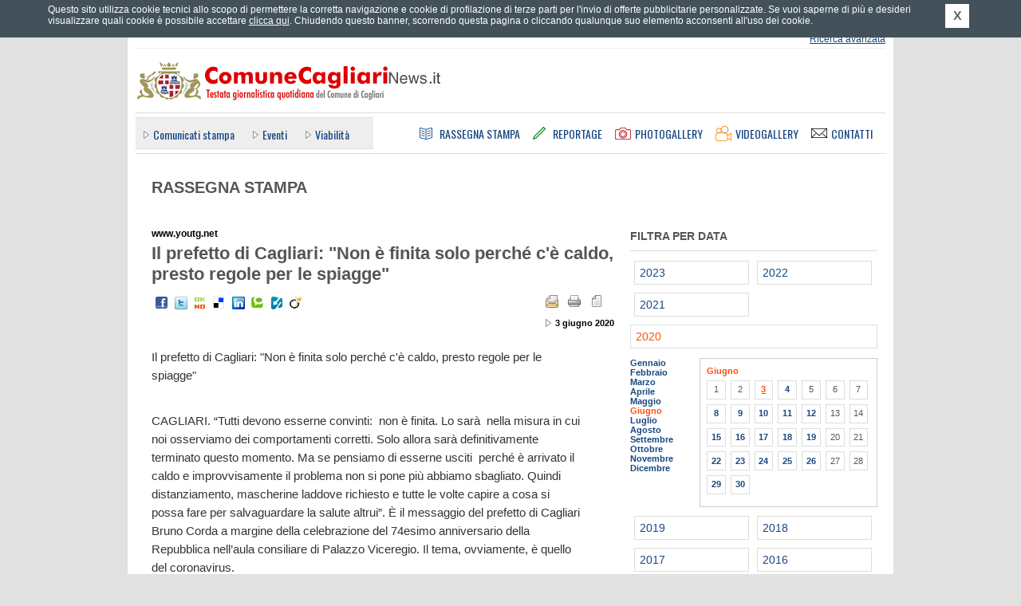

--- FILE ---
content_type: text/html; charset=UTF-8
request_url: https://comunecagliarinews.it/rassegnastampa.php?pagina=72180
body_size: 5997
content:
	<!DOCTYPE html PUBLIC "-//W3C//DTD XHTML 1.0 Strict//EN" "http://www.w3.org/TR/xhtml1/DTD/xhtml1-strict.dtd">
	<html xmlns="http://www.w3.org/1999/xhtml" xml:lang="it" lang="it">
	<head>
		<title>Il prefetto di Cagliari: &quot;Non &egrave; finita solo perch&eacute; c'&egrave; caldo, presto regole per le spiagge&quot; - Rassegna Stampa - Comune Cagliari News</title>
		<meta name="Keywords" http-equiv="Keywords" content="ufficio stampa comune di cagliari, comune di cagliari, comunicati stampa comune di cagliari, conferenze stampa comune di cagliari, notizie comune di cagliari, giornale comune cagliari, rassegna stampa comune cagliari, eventi a cagliari, traffico a cagliari, cultura a cagliari, citt&agrave; di cagliari" />
		<meta name="Description" http-equiv="Description" content="Comune Cagliari News &egrave; il quotidiano online del Comune di Cagliari diretto da Gianfranco Quartu con notizie in tempo reale. Il portale offre news e finestre informative sulle attivit&agrave; del Comune di Cagliari, economia, sport, tecnologia, Internet, spettacoli, musica, cultura, arte, mostre, libri, concerti, cinema." />
		<meta http-equiv="content-type" content="text/html; charset=ISO-8859-1" />
				<link rel="stylesheet" type="text/css" href="https://comunecagliarinews.it/styles/main.css" media="screen" title="default" />
		<link rel="stylesheet" type="text/css" href="https://comunecagliarinews.it/styles/common.css" media="screen" title="default" />
		<link rel="stylesheet" type="text/css" href="https://comunecagliarinews.it/styles/overbox.css" media="screen" title="default" />
		<link rel="stylesheet" type="text/css" href="https://comunecagliarinews.it/styles/interna.css" media="screen" title="default" />
<link rel="stylesheet" type="text/css" href="https://comunecagliarinews.it/styles/print_article.css" media="print" />
		<link rel="alternate" type="application/rss+xml" title="Comune Cagliari News - RSS" href="https://comunecagliarinews.it/rss.php" />
		
				<link type="text/css" rel="stylesheet" rev="stylesheet" media="screen and (max-width: 960px)" href="https://comunecagliarinews.it/styles/mediaquery.css"  />
		<link type="text/css" rel="stylesheet" rev="stylesheet" media="screen and (max-width: 959px) and (min-width: 768px)" href="https://comunecagliarinews.it/styles/max768.css"  />
		<link type="text/css" rel="stylesheet" rev="stylesheet" media="screen and (max-width: 767px) and (min-width: 600px)" href="https://comunecagliarinews.it/styles/max600.css"  />
		<link type="text/css" rel="stylesheet" rev="stylesheet" media="screen and (max-width: 599px)" href="https://comunecagliarinews.it/styles/max480.css"  />
		<link type="text/css" rel="stylesheet" rev="stylesheet" media="screen and (max-width: 472px)" href="https://comunecagliarinews.it/styles/max320.css"  />
		
		<link href="https://fonts.googleapis.com/css?family=Oswald" rel="stylesheet" type="text/css" />
		<meta name="viewport" content="width=device-width; initial-scale=1.0" />
					<div id="fb-root"></div>
		<script>(function(d, s, id) {
		  var js, fjs = d.getElementsByTagName(s)[0];
		  if (d.getElementById(id)) return;
		  js = d.createElement(s); js.id = id;
		  js.src = "//connect.facebook.net/it_IT/all.js#xfbml=1&appId=398562446940991";
		  fjs.parentNode.insertBefore(js, fjs);
		}(document, 'script', 'facebook-jssdk'));</script>
		<meta property="fb:admins" content="1084291098"/>
		<meta property="fb:app_id" content="398562446940991"/>
		
		
		<!--[if IE]>
		<link rel="stylesheet" type="text/css" href="https://comunecagliarinews.it/styles/ie_all.css" media="screen" title="default" />
		<![endif]-->
		<!--[if IE 8]>
		<link rel="stylesheet" type="text/css" href="https://comunecagliarinews.it/styles/ie8.css" media="screen" title="default" />
		<![endif]-->
		<!--[if lte IE 7]>
		<link rel="stylesheet" type="text/css" href="https://comunecagliarinews.it/styles/ie_pre8.css" media="screen" title="default" />
		<![endif]-->
		<!--[if lte IE 6]>
		<link rel="stylesheet" type="text/css" href="https://comunecagliarinews.it/styles/ie_pre7.css" media="screen" title="default" />
		<![endif]-->
		
		<script type="text/javascript" src="https://ajax.googleapis.com/ajax/libs/jquery/1.7.1/jquery.min.js"></script>
		<script type="text/javascript" src="https://s3-eu-west-1.amazonaws.com/lpcloudfront/widget-cookie-webagency/js/cookie-privacy.min.js"></script>
		<script type="text/javascript" src="https://comunecagliarinews.it/js/cookie_privacy_detect.js"></script>
		<script type="text/javascript" src="https://s3-eu-west-1.amazonaws.com/lpcloudfront/widget-cookie-webagency/js/it/cookie-privacy-txt.min.js"></script>
		<script type="text/javascript" src="https://comunecagliarinews.it/js/dommanip2.min.js"></script>
		<script type="text/javascript" src="https://comunecagliarinews.it/js/overbox.min.js"></script>
		<script type="text/javascript" src="https://comunecagliarinews.it/js/functions.js"></script>
		<script type="text/javascript" src="https://comunecagliarinews.it/js/jquery.scrollintoview.min.js"></script>
				
		<link rel="shortcut icon" href="/favicon.ico" type="image/vnd.microsoft.icon" />
		
				<meta name="twitter:card" content="summary"/>
		<meta name="twitter:site" content="@Comune_Cagliari"/>
		<meta name="twitter:creator" content="@Comune_Cagliari"/>
				<meta name="twitter:url" content="http://comunecagliarinews.it/rassegnastampa.php?pagina=72180"/>
		<meta name="twitter:title" content="Il prefetto di Cagliari: &quot;Non &egrave; finita solo perch&eacute; c'&egrave; caldo, presto regole per le spiagge&quot; - Rassegna Stampa - Comune Cagliari News"/>
		<meta name="twitter:description" content="
	Il prefetto di Cagliari: &quot;Non &egrave; finita solo perch&eacute; c&#39;&egrave; caldo, presto regole per le spiagge&quot;

	
	CAGLIARI. &ldquo;Tutti devono esserne convinti:&nbsp; non..."/>
		<meta name="twitter:image" content="https://comunecagliarinews.it/images/logoTWITTER_comunecagliarinews.png"/>
	</head>
		<body>

		<div id="container1">
			<div id="header">

				<div class="hidden">ComuneCagliariNews.it - Testata giornalistica quotidiana del Comune di Cagliari</div>

				<div class="invis">
					<p><a href="#ank_content">Vai ai contenuti</a></p>
					<p><a href="#ank_canali">Salta il men&ugrave; e vai ai canali delle notizie</a></p>
					<p><a href="https://comunecagliarinews.it/index.php">Vai alla homepage</a></p>
				</div>

				
				<div class="head_servizi"><div class="head_servizi_inner">
										<div class="invis"><a href="#ank_noricerca">Salta il modulo di ricerca</a></div>
					<div class="head_ricerca">
						<form action="https://comunecagliarinews.it/cerca.php" id="as_form_semp" method="get">
							<div class="ric_semplice">
								<input type="hidden" name="a" value="risultati" />
								<input type="hidden" name="fromform" value="1" />
								<input type="hidden" name="as_crit" value="1" />
								<h1 class="invis">Ricerca</h1>
								<input class="txt" type="text" name="as_keywords" title="Inserisci parole chiave per la ricerca" />
								<input class="btn" type="image" src="https://comunecagliarinews.it/images/all_header_btcerca.png" alt="Cerca" title="Cerca" />
							</div>
						</form>
						<div class="ric_avanzata">
							<span class="layoutsix"><a href="https://comunecagliarinews.it/cerca.php" accesskey="9">Ricerca avanzata</a></span>
						</div>
					</div>

					<a name="ank_noricerca" id="ank_noricerca"></a>
					<h1 class="invis">Servizi</h1>
					<div class="servizi_link">
						<div class="layoutsix arealogin"><a href="areariservata.php"   id="arealogin_link"><span>Effettua il login</span></a>
								<ul><li><a href="areariservata.php" id="arealogin_link_giornalisti">Area riservata giornalisti</a></li><li><a href="areariservata_commenti.php"  id="arealogin_link_commenti">Commenta gli articoli</a></li></ul>
							</div>
						<span class="layoutsix newsletter"><a href="https://comunecagliarinews.it/newsletter.php"><span class="invis">Newsletter</span></a></span>
						<span class="layoutsix rss"><a href="https://comunecagliarinews.it/rssinfo.php"><span class="invis">RSS</span></a></span>
						<span class="layoutsix facebook"><a href="http://www.facebook.com/comunecagliarinews.it" rel="external"><span class="invis">Facebook</span></a></span>
						<span class="layoutsix twitter"><a href="http://twitter.com/Comune_Cagliari" rel="external"><span class="invis">Twitter</span></a></span>
						<span class="layoutsix googleplus"><a href="https://plus.google.com/u/0/b/113152386017663038462/113152386017663038462/posts" rel="external"><span class="invis">Google +</span></a></span>
						<span class="layoutsix youtube"><a href="http://www.youtube.com/user/ComuneCagliariNews" rel="external"><span class="invis">YouTube</span></a></span>
					</div>
					
					<div class="clear"></div>
				</div></div>

				<div class="link_home"><a accesskey="1" href="https://comunecagliarinews.it/index.php" title="Vai alla homepage"><span class="invis">Vai alla homepage</span></a></div>
				
				<div class="head_menus">
					<div class="head_canali"><div class="head_canali_a">
						<a name="ank_canali" id="ank_canali"></a>
						<h1 class="head_canali_title invis"><span class="invis">Canali</span></h1>
						<div class="head_canali_inner">
							<ul><li><a href="https://comunecagliarinews.it/canale.php?pagina=1">Comunicati&nbsp;stampa</a></li>
<li><a href="https://comunecagliarinews.it/canale.php?pagina=7">Eventi</a></li>
<li><a href="https://comunecagliarinews.it/canale.php?pagina=5">Viabilit&agrave;</a></li>
</ul>						</div>
						
						<div class="clear"></div>
					</div></div>
				
					<div class="head_pagine">
						<h1 class="invis">Sezioni</h1>
						
						<div class="link_rassegna"><a accesskey="3" href="https://comunecagliarinews.it/rassegnastampa.php" title="Rassegna Stampa"><span>Rassegna Stampa</span></a></div>
						<div class="link_reportage"><a accesskey="4" href="https://comunecagliarinews.it/reportage.php" title="Reportage"><span>Reportage</span></a></div>
						<div class="link_photogal"><a accesskey="5" href="https://comunecagliarinews.it/photogallery.php" title="Photogallery"><span>Photogallery</span></a></div>
						<div class="link_videogal"><a accesskey="6" href="https://comunecagliarinews.it/videogallery.php" title="Videogallery"><span>Videogallery</span></a></div>
						<div class="link_contatti"><a href="https://comunecagliarinews.it/contatti.php" title="Contatti"><span>Contatti</span></a></div>
					</div>
				</div>
				
				<!-- blocco meteo -->
							</div>

			<div id="container2">
                            
                                                            
				<a name="ank_content" id="ank_content"></a>
			<div class="col_sinistra">
			<div class="box_rassegna_head">
				<h1><span>Rassegna Stampa</span></h1>
			</div>
			
			
			<div class="lc_news_titolo">
				<span class="titolo_testata">www.youtg.net</span>
				<div class="titolo"><h2>Il prefetto di Cagliari: &quot;Non &egrave; finita solo perch&eacute; c'&egrave; caldo, presto regole per le spiagge&quot;</h2></div>

				<div class="servizi s_due" id="functions_links">
					<div class="email"><a href="news_funzioni.php?a=2&amp;pagina=72180&amp;sottopagina=1&amp;type=3" title="Suggerisci questo articolo a un amico" onclick="return article_send_email(72180, 1, 3);"><span>Suggerisci questo articolo a un amico</span></a></div>
					<div class="pdf"><a href="news_funzioni.php?a=1&amp;pagina=72180&amp;type=3" title="Scarica l'articolo in formato PDF"><span>Scarica in formato PDF</span></a></div>
				</div>
					<div class="print_hide social_networks">
		<div class="invis">Condividi su Social Network:</div>
		<ul>
						<li class="facebook"><a href="http://www.facebook.com/sharer.php?u=http%3A%2F%2Fcomunecagliarinews.it%2Frassegnastampa.php%3Fpagina%3D72180" title="Condividi su Facebook" rel="external"><span class="invis">Facebook</span></a></li>
			<li class="twitter"><a rel="external" title="Twitter" href="http://twitter.com/share?_=0884380001768949251&amp;count=horizontal&amp;original_referer=http%3A%2F%2Fcomunecagliarinews.it%2Frassegnastampa.php%3Fpagina%3D72180&amp;text=Il+prefetto+di+Cagliari%3A+%22Non+%C3%83%C2%A8+finita+solo+perch%C3%83%C2%A9+c%27%C3%83%C2%A8+caldo%2C+presto+regole+per+le+spiagge%22+%40Comune_Cagliari&amp;url=http%3A%2F%2Fcomunecagliarinews.it%2Frassegnastampa.php%3Fpagina%3D72180"><span class="invis">Twitter</span></a></li>
			<li class="oknotizie"><a href="http://oknotizie.alice.it/post?url=http%3A%2F%2Fcomunecagliarinews.it%2Frassegnastampa.php%3Fpagina%3D72180&amp;title=Il+prefetto+di+Cagliari%3A+%26quot%3BNon+%26egrave%3B+finita+solo+perch%26eacute%3B+c%27%26egrave%3B+caldo%2C+presto+regole+per+le+spiagge%26quot%3B" title="Condividi su OKNOtizie" rel="external"><span class="invis">OKNOtizie</span></a></li>
			<li class="delicious"><a href="http://del.icio.us/post?v=4&amp;noui&amp;jump=close&amp;url=http%3A%2F%2Fcomunecagliarinews.it%2Frassegnastampa.php%3Fpagina%3D72180&amp;title=Il+prefetto+di+Cagliari%3A+%26quot%3BNon+%26egrave%3B+finita+solo+perch%26eacute%3B+c%27%26egrave%3B+caldo%2C+presto+regole+per+le+spiagge%26quot%3B" title="Condividi su Delicious" rel="external"><span class="invis">Delicious</span></a></li>
			<li class="linkedin"><a href="http://www.linkedin.com/shareArticle?mini=true&amp;url=http%3A%2F%2Fcomunecagliarinews.it%2Frassegnastampa.php%3Fpagina%3D72180&amp;title=Il+prefetto+di+Cagliari%3A+%26quot%3BNon+%26egrave%3B+finita+solo+perch%26eacute%3B+c%27%26egrave%3B+caldo%2C+presto+regole+per+le+spiagge%26quot%3B&amp;summary=&amp;source=Ufficio Stampa del Comune di Cagliari" title="Condividi su LinkedIn" rel="external"><span class="invis">LinkedIn</span></a></li>
			<li class="technorati"><a href="http://technorati.com/faves?add=http%3A%2F%2Fcomunecagliarinews.it%2Frassegnastampa.php%3Fpagina%3D72180" title="Condividi su Technorati" rel="external"><span class="invis">Technorati</span></a></li>
						<li class="badzu"><a href="http://www.badzu.net/submit?action=it&amp;link=http%3A%2F%2Fcomunecagliarinews.it%2Frassegnastampa.php%3Fpagina%3D72180&amp;title=Il+prefetto+di+Cagliari%3A+%26quot%3BNon+%26egrave%3B+finita+solo+perch%26eacute%3B+c%27%26egrave%3B+caldo%2C+presto+regole+per+le+spiagge%26quot%3B&amp;segnalazione=" title="Condividi su Badzu" rel="external"><span class="invis">Badzu</span></a></li>
			<li class="viadeo"><a href="http://www.viadeo.com/shareit/share/?url=http%3A%2F%2Fcomunecagliarinews.it%2Frassegnastampa.php%3Fpagina%3D72180&amp;title=Il+prefetto+di+Cagliari%3A+%26quot%3BNon+%26egrave%3B+finita+solo+perch%26eacute%3B+c%27%26egrave%3B+caldo%2C+presto+regole+per+le+spiagge%26quot%3B&amp;overview=&amp;urllanguage=it" title="Condividi su Viadeo" rel="external"><span class="invis">Viadeo</span></a></li>
		</ul>
		<div class="clear"></div>
	</div>
	 <div class="clear"></div> 	<div class="autore">
							<span class="invis">Fonte: www.youtg.net</span>
						</div> 	<div class="data">
							<span class="layoutsix data_pubbl">3 giugno 2020</span>
						</div> 				<div class="clear"></div>
			</div>
			
			
			<div class="box_news_text">
				<p>
	Il prefetto di Cagliari: &quot;Non &egrave; finita solo perch&eacute; c&#39;&egrave; caldo, presto regole per le spiagge&quot;</p>
<p>
	<br />
	CAGLIARI. &ldquo;Tutti devono esserne convinti:&nbsp; non &egrave; finita. Lo sar&agrave;&nbsp; nella misura in cui noi osserviamo dei comportamenti corretti. Solo allora sar&agrave; definitivamente terminato questo momento. Ma se pensiamo di esserne usciti&nbsp; perch&eacute; &egrave; arrivato il caldo e improvvisamente il problema non si pone pi&ugrave; abbiamo sbagliato. Quindi distanziamento, mascherine laddove richiesto e tutte le volte capire a cosa si possa fare per salvaguardare la salute altrui&rdquo;. &Egrave; il messaggio del prefetto di Cagliari Bruno Corda a margine della celebrazione del 74esimo anniversario della Repubblica nell&rsquo;aula consiliare di Palazzo Viceregio. Il tema, ovviamente, &egrave; quello del coronavirus.</p>
<p>
	La Prefettura &egrave; al lavoro per far rispettare il distanziamento sociale all&rsquo;aperto e all&rsquo;interno dei luoghi di lavoro. Su 100 controlli nelle ultime settimane, solo un&rsquo;azienda si &egrave; fatta trovare impreparata: per il titolare arriver&agrave; una presto una sanzione. Intanto proseguono gli incontri con i sindaci dei comuni costieri per programmare il controllo nelle spiagge.</p>
<p>
	&ldquo;Li incontrer&ograve; di nuovo domani&rdquo;, ha spiegato il prefetto, &ldquo;sono emerse criticit&agrave;.&nbsp; Ma anche buone idee come la videosorveglianza, sempre nel rispetto della privacy della persone. Poi ci confronteremo con la giunta regionale per superare i problemi&quot;. Regole dall&#39;alto. Ma secondo il prefetto l&rsquo;aspetto fondamentale sar&agrave; &quot;l&rsquo;imprescindibile volont&agrave; delle persone di salvaguardare la salute pubblica, se stessi e anche gli altri, i propri cari. Ma pure&nbsp; le persone che non si conoscono&quot;.&nbsp;</p>			</div>
					</div>
		<div class="col_destra">
		<div class="calendar_browser calendartype_rass">
		<div class="calendar_head"><h1>Filtra per data</h1></div>
		<div class="calendar_year"><a href="rassegnastampa.php?anno=2023"><span class="invis">Anno </span>2023</a></div> <div class="calendar_year"><a href="rassegnastampa.php?anno=2022"><span class="invis">Anno </span>2022</a></div> <div class="calendar_year"><a href="rassegnastampa.php?anno=2021"><span class="invis">Anno </span>2021</a></div> <div class="calendar_year_current"><a href="rassegnastampa.php?anno=2020"><span class="invis">Anno </span>2020</a></div> <div class="calendar_year_bd"> <div class="calendar_month"><a href="rassegnastampa.php?anno=2020&amp;mese=1">Gennaio</a></div> <div class="calendar_month"><a href="rassegnastampa.php?anno=2020&amp;mese=2">Febbraio</a></div> <div class="calendar_month"><a href="rassegnastampa.php?anno=2020&amp;mese=3">Marzo</a></div> <div class="calendar_month"><a href="rassegnastampa.php?anno=2020&amp;mese=4">Aprile</a></div> <div class="calendar_month"><a href="rassegnastampa.php?anno=2020&amp;mese=5">Maggio</a></div> <div class="calendar_month_current"><a href="rassegnastampa.php?anno=2020&amp;mese=6">Giugno</a></div> <div class="calendar_month"><a href="rassegnastampa.php?anno=2020&amp;mese=7">Luglio</a></div> <div class="calendar_month"><a href="rassegnastampa.php?anno=2020&amp;mese=8">Agosto</a></div> <div class="calendar_month"><a href="rassegnastampa.php?anno=2020&amp;mese=9">Settembre</a></div> <div class="calendar_month"><a href="rassegnastampa.php?anno=2020&amp;mese=10">Ottobre</a></div> <div class="calendar_month"><a href="rassegnastampa.php?anno=2020&amp;mese=11">Novembre</a></div> <div class="calendar_month"><a href="rassegnastampa.php?anno=2020&amp;mese=12">Dicembre</a></div> </div> 	<div class="calendar_days">
									<div class="calendar_days_head">Giugno</div> <div class="calendar_days_item">1</div> <div class="calendar_days_item">2</div> <div class="calendar_days_current">3</div> <div class="calendar_days_item"><a href="rassegnastampa.php?anno=2020&amp;mese=06&amp;giorno=4">4</a></div> <div class="calendar_days_item">5</div> <div class="calendar_days_item">6</div> <div class="calendar_days_item">7</div> <div class="calendar_days_item"><a href="rassegnastampa.php?anno=2020&amp;mese=06&amp;giorno=8">8</a></div> <div class="calendar_days_item"><a href="rassegnastampa.php?anno=2020&amp;mese=06&amp;giorno=9">9</a></div> <div class="calendar_days_item"><a href="rassegnastampa.php?anno=2020&amp;mese=06&amp;giorno=10">10</a></div> <div class="calendar_days_item"><a href="rassegnastampa.php?anno=2020&amp;mese=06&amp;giorno=11">11</a></div> <div class="calendar_days_item"><a href="rassegnastampa.php?anno=2020&amp;mese=06&amp;giorno=12">12</a></div> <div class="calendar_days_item">13</div> <div class="calendar_days_item">14</div> <div class="calendar_days_item"><a href="rassegnastampa.php?anno=2020&amp;mese=06&amp;giorno=15">15</a></div> <div class="calendar_days_item"><a href="rassegnastampa.php?anno=2020&amp;mese=06&amp;giorno=16">16</a></div> <div class="calendar_days_item"><a href="rassegnastampa.php?anno=2020&amp;mese=06&amp;giorno=17">17</a></div> <div class="calendar_days_item"><a href="rassegnastampa.php?anno=2020&amp;mese=06&amp;giorno=18">18</a></div> <div class="calendar_days_item"><a href="rassegnastampa.php?anno=2020&amp;mese=06&amp;giorno=19">19</a></div> <div class="calendar_days_item">20</div> <div class="calendar_days_item">21</div> <div class="calendar_days_item"><a href="rassegnastampa.php?anno=2020&amp;mese=06&amp;giorno=22">22</a></div> <div class="calendar_days_item"><a href="rassegnastampa.php?anno=2020&amp;mese=06&amp;giorno=23">23</a></div> <div class="calendar_days_item"><a href="rassegnastampa.php?anno=2020&amp;mese=06&amp;giorno=24">24</a></div> <div class="calendar_days_item"><a href="rassegnastampa.php?anno=2020&amp;mese=06&amp;giorno=25">25</a></div> <div class="calendar_days_item"><a href="rassegnastampa.php?anno=2020&amp;mese=06&amp;giorno=26">26</a></div> <div class="calendar_days_item">27</div> <div class="calendar_days_item">28</div> <div class="calendar_days_item"><a href="rassegnastampa.php?anno=2020&amp;mese=06&amp;giorno=29">29</a></div> <div class="calendar_days_item"><a href="rassegnastampa.php?anno=2020&amp;mese=06&amp;giorno=30">30</a></div> 		<div class="clear"></div>
								</div><div class="clear"></div> <div class="calendar_year"><a href="rassegnastampa.php?anno=2019"><span class="invis">Anno </span>2019</a></div> <div class="calendar_year"><a href="rassegnastampa.php?anno=2018"><span class="invis">Anno </span>2018</a></div> <div class="calendar_year"><a href="rassegnastampa.php?anno=2017"><span class="invis">Anno </span>2017</a></div> <div class="calendar_year"><a href="rassegnastampa.php?anno=2016"><span class="invis">Anno </span>2016</a></div> <div class="calendar_year"><a href="rassegnastampa.php?anno=2015"><span class="invis">Anno </span>2015</a></div> <div class="calendar_year"><a href="rassegnastampa.php?anno=2014"><span class="invis">Anno </span>2014</a></div> <div class="calendar_year"><a href="rassegnastampa.php?anno=2013"><span class="invis">Anno </span>2013</a></div> <div class="calendar_year"><a href="rassegnastampa.php?anno=2012"><span class="invis">Anno </span>2012</a></div> <div class="calendar_year"><a href="rassegnastampa.php?anno=2011"><span class="invis">Anno </span>2011</a></div> <div class="calendar_year"><a href="rassegnastampa.php?anno=2010"><span class="invis">Anno </span>2010</a></div> <div class="calendar_year"><a href="rassegnastampa.php?anno=2009"><span class="invis">Anno </span>2009</a></div> <div class="calendar_year"><a href="rassegnastampa.php?anno=2008"><span class="invis">Anno </span>2008</a></div> 	</div>
</div>
			<div class="clear"></div>
		</div>

		<div id="footer">
			<div class="footer_links">
				<h1 class="invis">Pagine utili</h1>
				<div class="links_list">
					<ul><li><a href="https://comunecagliarinews.it/news_su_mappa.php">News su mappa</a></li><li><a href="https://comunecagliarinews.it/meteo.php">Meteo</a></li><li><a href="https://comunecagliarinews.it/istituzionale.php?pagina=38">Termini&nbsp;d'uso</a></li><li><a href="https://comunecagliarinews.it/istituzionale.php?pagina=35">Stage&nbsp;all'Ufficio&nbsp;Stampa</a></li><li><a href="https://comunecagliarinews.it/istituzionale.php?pagina=34">Accessibilit&agrave;</a></li><li><a href="https://comunecagliarinews.it/istituzionale.php?pagina=33">La&nbsp;Redazione</a></li>		<li><a href="https://comunecagliarinews.it/mappa.php" accesskey="0">Mappa del sito</a></li>
								<li><a href="https://comunecagliarinews.it/contatti.php">Contatti</a></li>
								<li><a href="https://comunecagliarinews.it/informativa_estesa_cookie.php">Cookie policy</a></li>
							</ul>				</div>

				<br class="clear" />
			</div>

			<div class="footer_piva">
				Comune Cagliari News - Testata giornalistica quotidiana del Comune di Cagliari.<br />
				Via Roma 145, 09124 Cagliari - P.&nbsp;IVA 00147990923.<br />
				Testata giornalistica registrata al Tribunale di Cagliari in data 05.12.2005
				al n. 31/05 - Direttore responsabile: Gianfranco Luigi Quartu.
			</div>

			<div class="footer_credits">
				<div class="ilmeteo">
					Dati meteo: <a rel="external" href="http://www.ilmeteo.it/">ilMeteo.it</a>
				</div>
				<div class="biz">Powered by: <a href="http://www.bizconsulting.it/" rel="external">bizConsulting S.r.l.</a></div>
				<div class="bollini">
					<a class="access" href="http://www.pubbliaccesso.gov.it/logo/logo.php?sid=83a62c40" title="Link a sito esterno - Pubbliaccesso"><span class="invis">Link al sito Pubbliaccesso attestante il superamento, ai sensi della Legge n. 4/2004, della verifica tecnica di accessibilit&agrave;."</span></a>
					<a class="valid-html" href="http://validator.w3.org/check?uri=referer"><span class="invis">Link al sito w3.org attestante la validit&agrave; dell' xhtml"</span></a>
					<a class="valid-css" href="http://jigsaw.w3.org/css-validator/check/referer?profile=css3&amp;usermedium=all&amp;warning=1"><span class="invis">Link al sito w3.org attestante la validit&agrave; dei css"</span></a>
				</div>
				<div class="clear"></div>
			</div>
		</div>
	</div>
			<script type="text/javascript">
			<!--
			init_functions_links(72180, 1, "press");
			//-->
		</script>
		
<script type="text/javascript">
var gaJsHost = (("https:" == document.location.protocol) ? "https://ssl." : "http://www.");
document.write(unescape("%3Cscript src='" + gaJsHost + "google-analytics.com/ga.js' type='text/javascript'%3E%3C/script%3E"));
</script>
<script type="text/javascript">
var pageTracker = _gat._getTracker("UA-5143004-1");
pageTracker._initData();
pageTracker._trackPageview();
</script>
	</body>
	</html>
	

--- FILE ---
content_type: text/css
request_url: https://comunecagliarinews.it/styles/interna.css
body_size: 7257
content:
/* ufficio stampa Cagliari - pagine interne */

div#container2 {
	clear: both;
	width: 940px;
	padding: 10px 10px 40px 10px;
}

div.col_sinistra {
	float: left;
	width: 580px;
	padding: 0px 20px 20px 20px;
}

div.col_destra {
	float: right;
	width: 310px;
	padding: 0px 10px 20px 0px;
	margin-top: 85px;
}
/*
div.col_destra a {
	color: #006699;
}
*/

/* definizioni comuni */

div.banner_colright {
	width: 300px;
	padding: 10px;
	margin: 20px 0px;
	background: #dfe4e4;
}

div.banner_colright a img {
	display: block;
}

/* colonna destra */

/* div.rc_related {
	margin: 20px 0px 0px 0px;
} */

div.rc_related  div.rc_related_cont{
	padding: 10px 20px;
	border-bottom: 1px solid #ddd;
	margin-bottom: 15px;
}

div.rc_related_lower {
	width: 320px;
	height: 10px;
	margin: 0px 0px 20px 0px;
	padding: 0px;
	overflow: hidden;
	display: none;
}

div.rc_related h1.rc_related_title {
	display: block;
	min-height: 30px;
	font-size: 1.2em;
	margin: 0px 0px 10px 0px;
	padding: 0px 0px 0px 40px;
	color:  #fff;
	min-height: 1px;
    padding:10px 20px;
}
div.rc_related h1.rc_related_rep {
	background: #008C23;
}
div.rc_related h1.rc_related_pho {
	background: #B20000;
}
div.rc_related h1.rc_related_vid {
	background: #FF8000;
}

div.rc_related div.rc_related_block {
	clear: both;
	color: #333333;
	font-size: .93em;
	padding-bottom: 10px;
}
div.rc_related div.rc_related_block a {
	font-weight: bold;
}

div.rc_related div.rc_related_block div.pic {
	float: left;
	width: 60px;
}

div.rc_link_correlati {
	width: 270px;
	margin: 0px 0px 20px 0px;
	padding: 20px;
	background: #eee;
}

div.rc_link_correlati h1 {
	font-size: 1.2em;
	margin-bottom: 16px;
}

div.rc_link_correlati ul {
	font-size: .93em;
}

div.rc_link_correlati a {
	font-weight: bold;
}

div.rc_ultimenotizie {
	width: 268px;
	margin: 20px 0px;
	border: 1px solid #ddd;
	padding: 10px 20px;
}

div.rc_ultimenotizie h1.rc_ultimenotizie_title {
	font-size: 1em;
	margin: 0px 0px 20px 0px;
}

div.rc_ultimenotizie div.rc_ultimenotizie_cont {
	color: #333333;
	font-size: .93em;
}

div.rc_ultimenotizie div.tabtc_news_block {
	padding-bottom: 10px;
}

div.rc_ultimenotizie div.tabtc_news_block div.pic {
	float: left;
	width: 60px;
}

div.rc_ultimenotizie div.tabtc_news_block div.title a {
	font-weight: bold;
}

div.rc_text_block {
	width: 300px;
	margin: 20px 10px;
	padding: 10px 0px;
	border-top: 1px solid #e6e6e6;
	border-bottom: 1px solid #e6e6e6;
	color: #555555;
	font-weight: bold;
}
div.rc_text_block div.rc_text_block_single {
	padding: 10px 0px;
}

div.rc_related_archive{
	font-size: 0.9em;
    text-align: right;
}

div.rc_related_archive_ph a{
	padding: 4px 0 0 25px ;
	background: url("../images/bt_photogallery.png") 0 0 no-repeat;
}

div.rc_related_archive_vi a{
	padding: 6px 0 0 25px ;
	background: url("../images/bt_videogallery.png") 0 0 no-repeat;
}

/* documenti allegati su colonna destra */

div.rc_doc_allegati {
	width: 320px;
	margin: 20px 0px 40px 0px;
	background: url(../images/rightcol_box_doc_med.png) top left repeat-y;
}
div.rc_doc_allegati_a {
	width: 320px;
	background: url(../images/rightcol_box_doc_top.png) top left no-repeat;
}
div.rc_doc_allegati_b {
	width: 280px;
	min-height: 100px;
	padding: 0px 20px;
	background: url(../images/rightcol_box_doc_bottom.png) bottom left no-repeat;
}

div.rc_doc_allegati h1 {
	margin-bottom: 0px;
	font-size: 1.2em;
}

div.rc_doc_allegati div.doc_list div.doc_item {
	margin-top: 20px;
	font-size: .93em;
	background-position: top left;
	background-repeat: no-repeat;
}

div.rc_doc_allegati_news{
	float: right;
	width: 162px;
	margin-bottom: 10px;
	margin-left: 10px;
	font-size: 0.8em;
    line-height: 1em;
	margin-top: 0px;
	padding: 14px;
	background: none;
	border: 5px solid #eee;
}

div.rc_doc_allegati_news div.rc_doc_allegati_a{
	width: auto;
	background: none;
}

div.rc_doc_allegati_news div.rc_doc_allegati_b{
	width: auto;
	background: none;
	min-height: 1px;
	padding: 0;
}

div.rc_doc_allegati.rc_doc_allegati_news div.doc_list div.doc_item {
	background-image: url(../images/canali_documenti_disc.png);
}
div.rc_doc_allegati.rc_doc_allegati_repo div.doc_list div.doc_item {
	background-image: url(../images/reportage_documenti_disc.png);
}
div.rc_doc_allegati.rc_doc_allegati_rass div.doc_list div.doc_item {
	background-image: url(../images/rassegnastampa_documenti_disc.png);
}

div.rc_doc_allegati div.doc_list div.doc_item div.link,
div.rc_doc_allegati div.doc_list div.doc_item div.info {
	margin-left: 24px;
}

div.rc_doc_allegati div.doc_list div.doc_item div.link a{
	font-weight: normal;
}

div.rc_doc_allegati div.doc_list div.doc_item div.info {
	margin-top: .6em;
	color: #555555;
}

/* social networks */

div.social_networks {
	float: left;
	width: 355px;
/*	margin: 6px 0px 10px 0px; */
	padding: 2px 5px 1px 5px;
}
div.social_networks ul {
	list-style: none;
	margin: 0px;
	padding: 0px;
}
div.social_networks ul li {
	float: left;
	width: 16px;
	height: 16px;
	margin: 2px 8px 0px 0px;
	padding: 0px;
	display: inline; /* IEfix */
	background-repeat: no-repeat;
	background-position: top left;
}
div.social_networks ul li a {
	display: block;
	width: 16px;
	height: 16px;
}

div.social_networks ul li.like_fb { width: 94px; height: 21px; margin-top: 0;}
div.social_networks ul li.facebook { background-image: url(../images/social/facebook.gif);}
div.social_networks ul li.twitter { background-image: url(../images/social/twitter.png);}
div.social_networks ul li.gplus { width: 50px; margin: 0;}
div.social_networks ul li.oknotizie { background-image: url(../images/social/oknotizie.gif);}
div.social_networks ul li.delicious { background-image: url(../images/social/delicious.gif);}
div.social_networks ul li.linkedin { background-image: url(../images/social/linkedin.gif);}
div.social_networks ul li.technorati { background-image: url(../images/social/technorati.gif);}
div.social_networks ul li.splinder { background-image: url(../images/social/splinder.gif);}
div.social_networks ul li.badzu { background-image: url(../images/social/badzu.gif);}
div.social_networks ul li.viadeo { background-image: url(../images/social/viadeo.gif); margin-right: 0;}

/* singola news */

div.lc_canale_head div.canale_titolo {
	margin-bottom: 15px;
}

div.lc_canale_head div.canale_titolo h1 {
	margin-bottom: 0px;
	font-size: 1.8em;
	color: #555555;
	text-transform: uppercase;
}

div.lc_news_titolo {
	width: 580px;
}

div.lc_news_titolo span.titolo_testata {
	font-size: 12px;
	color: #000;
	font-weight: bold;
	margin-bottom: 5px;
	display: block;
}

div.lc_news_titolo div.titolo {
	width: 580px;
}

div.lc_news_titolo div.titolo h1,
div.lc_news_titolo div.titolo h2 {
	font-size: 1.8em;
	color: #555555;
}

div.lc_archivio_title div.servizi,
div.lc_news_titolo div.servizi {
	float: right;
	padding: 2px 0px 1px 0px;
/*	border: 1px solid #dddddd; */
}

div.lc_archivio_title div.servizi { width: 50px; }
div.lc_news_titolo div.s_due { width: 62px; }
div.lc_news_titolo div.s_tre { width: 98px; }
div.lc_news_titolo div.s_quattro { width: 128px; }

div.lc_news_titolo div.servizi div.email,
div.lc_news_titolo div.servizi div.print,
div.lc_news_titolo div.servizi div.pdf,
div.lc_news_titolo div.servizi div.pdfplus {
	float: left;
	width: 22px;
	display: inline; /* IE */
	background-position: top left;
	background-repeat: no-repeat;
}

div.lc_news_titolo div.servizi div.email {
	margin-left: 12px;
}
div.lc_news_titolo div.servizi div.print,
div.lc_news_titolo div.servizi div.pdf,
div.lc_news_titolo div.servizi div.pdfplus {
	margin-left: 6px;
}

div.lc_news_titolo div.servizi div.email {
	background-image: url(../images/ico_email.png);
}
div.lc_news_titolo div.servizi div.print {
	background-image: url(../images/ico_stampa.png);
}
div.lc_news_titolo div.servizi div.pdf {
	background-image: url(../images/ico_pdf.png);
}
div.lc_news_titolo div.servizi div.pdfplus {
	background-image: url(../images/ico_pdf_multi.png);
}

div.lc_news_titolo div.servizi div.email a,
div.lc_news_titolo div.servizi div.print a,
div.lc_news_titolo div.servizi div.pdf a,
div.lc_news_titolo div.servizi div.pdfplus a,
div.lc_archivio_title div.servizi div.pdfplus a {
	display: block;
	width: 16px;
	height: 16px;
}

div.lc_news_titolo div.servizi div.email a span,
div.lc_news_titolo div.servizi div.print a span,
div.lc_news_titolo div.servizi div.pdf a span,
div.lc_news_titolo div.servizi div.pdfplus a span,
div.lc_archivio_title div.servizi div.pdfplus a span {
/*	display: none;*/
	position: absolute;
 	left: 0px;
 	top: -500px;
 	width: 1px;
 	height: 1px;
 	overflow: hidden;
}

div.lc_news_titolo div.autore,
div.lc_news_titolo div.data {
	margin-top: 8px;
}

div.lc_news_titolo div.autore {
	float: left;
	width: 320px;
	font-size: .93em;
}

div.lc_news_titolo div.autore span.nome_autore {
	font-weight: bold;
}

div.lc_news_titolo div.data {
	float: right;
	width: 250px;
	text-align: right;
	font-size: .93em;
}

div.lc_news_titolo div.data span.data_pubbl {
	font-weight: bold;
	padding-left: 12px;
	background: url(../images/decoro_menu_canali.png) center left no-repeat;
}
/* div.lc_news_titolo div.data span.data_scad {
	font-style: italic;
} */

div.lc_news_abstract {
	width: 580px;
	margin-top: 16px;
	color: #333333;
	font-size: 1.2em;
}

div.lc_news_pic {
	margin-top: 16px;
}

div.lc_video_pic div.video_content{
	width: 580px;
	overflow: hidden;
	margin: 20px 0px 0;
}

div.lc_news_pic div.capt ,
div.lc_video_pic div.capt {
	font-size: .93em;
	font-weight: bold;
	color: #333333;
}

div.lc_news_pic div.pic a span.img_zoom {
	display: block;
	height: 15px;
	padding-left: 60px;
	padding-top: 5px;
	text-decoration: none;
	background: url(../images/news_bt_zoom_img.png) no-repeat top left;
	font-size: 0.75em;
}

div.lc_news_pic div.info_aggiuntive,
div.lc_video_pic div.info_aggiuntive{
	margin: 10px 0 20px ;
}

div.lc_news_pic div.info_aggiuntive_inner,
div.lc_video_pic div.info_aggiuntive_inner{
	border: 1px solid #E5E5E5;
	padding: 10px;
}

div.info_aggiuntive div.info_aggiuntive_title{
	overflow: auto; 
} 

div.info_aggiuntive div.info_aggiuntive_title a{
	display: block;
} 

div.info_aggiuntive div.info_aggiuntive_title a strong{
	display: block;
	float: left;
	width: 440px;
	font-size: 1.2em;
}

div.info_aggiuntive div.info_aggiuntive_title a span{
	display: block;
	float: right;
	text-align: right;
	padding-right: 22px;
	width: 70px;
	font-size: .93em;
} 

div.info_aggiuntive div.info_aggiuntive_title a span.expand{
	background: url('../images/avvisimappa_freccia_bottom.png') right center no-repeat;
} 

div.info_aggiuntive div.info_aggiuntive_title a span.close{
	background: url('../images/avvisimappa_freccia_top.png') right center no-repeat;
} 

div.info_aggiuntive div.videoplayer_info{
	margin: 10px 0;
} 

div.info_aggiuntive div.videoplayer_info div.data {
	float: left;
	width: 348px;
	font-size: .93em;
}

div.info_aggiuntive  div.videoplayer_info div.info {
	float: right;
	width: 200px;
	text-align: right;
	font-size: .93em;
}

div.lc_news_video_corr {
	min-height: 13px;
	background: url('../images/bt_videogallery.png') 0 0  no-repeat;
	padding: 6px 0 0 32px;
	font-size: 1em;
	margin: 8px 0;
}

div.info_aggiuntive div.info_aggiuntive_txt{
	margin: 10px 0;
}

div.lc_news_text {
	width: 580px;
	margin-top: 24px;
	margin-bottom: 16px;
	color: #333333;
	line-height: 1.55em;
	font-size: 1.25em;
}

div.lc_news_text h1,
div.box_news_text h1,
div.lc_news_text h2,
div.box_news_text h2,
div.lc_news_text h3,
div.box_news_text h3,
div.lc_news_text h4,
div.box_news_text h4,
div.lc_news_text h5,
div.box_news_text h5{
	line-height: 100%;
}

div.lc_news_sfogliapagine,
div.lc_repo_sfogliapagine {
	width: 580px;
	margin: 30px 0px;
}

div.lc_news_sfogliapagine div.corrente,
div.lc_repo_sfogliapagine div.corrente {
	font-size: .93em;
	color: #555555;
}

div.sfogliapagine span.pagina,
div.sfogliapagine span.pagina_pn { /* + IE<8 */
	float:left;
	font-size: 1.2em;
	font-weight: bold;
	border: 1px solid #cccccc;
	margin-top: 5px;
	margin-right: 3px;
}

div.sfogliapagine span.pagina_pn { color: #999999; }

div.lc_news_sfogliapagine div.sfogliapagine span.pagina {
	color: #ff5000;
}
div.lc_repo_sfogliapagine div.sfogliapagine span.pagina {
	color: #339900;
}

div.lc_rass_piedipagina,
div.lc_repo_piedipagina,
div.lc_news_piedipagina {
	width: 572px;
	margin-top: 40px;
	margin-bottom: 40px;
	padding: 12px 4px;
	font-size: .93em;
	font-weight: bold;
	border-top: 2px solid #dddddd;
	border-bottom: 2px solid #dddddd;
	color: #555555;
}
/*
div.lc_news_piedipagina {	color: #ff5000; }
div.lc_repo_piedipagina {	color: #339900; }
div.lc_rass_piedipagina {	color: #006e99; }
*/

div.rc_repo_pages {
	background: #EEEEEE;
    margin: 0 0 20px;
    padding: 20px;
    width: 270px;
}

div.rc_repo_pages a {
	font-weight: bold;
}

div.rc_repo_pages div.link_main {
	width: 260px;
	padding: 0px 0px 12px 12px;
	background: url(../images/reportage_list_square.png) 0px 4px no-repeat;
}

/*div.rc_repo_pages div.link_main a {
	color: #339900;
}*/

div.rc_repo_pages div.link_main_selected a {
   color: #339900;
	width: 260px;
	padding: 0px 0px 12px 12px;
	display: block;
	background: url(../images/decoro_menu_canali.png) 0px 2px no-repeat;
}


div.rc_repo_pages h2 {
	margin: 0px 0px 16px 0px;
	font-size: 1.2em;
}

div.lc_reportage_head h1 ,
div.lc_reportage_head_home h1 {
	display: block;
	width: 540px;
	height: 20px;
	color: #fff;
	margin: 0 0 20px;
	line-height: 100%;
	padding: 20px;
	background: #008C23;
	font-weight: normal;
}
div.lc_reportage_head_home h1 {
	margin: 0 0 1px;
}

div.lc_reportage_head h1 span,
div.lc_reportage_head_home h1 span{
	padding-right: 30px;
	background: url('../images/bt_reportage_white.png') right center no-repeat;
	display: block;
}

/* titoli e link archivio reportage */

div.repo_archive_title {
	width: 580px;
	padding: 0px 0px 20px 0px;
}

div.repo_archive_title div.title {
	float: left;
	width: 300px;
}

div.repo_archive_title div.title h1 {
	font-size: 1.8em;
	margin: 0px;
}

div.repo_archive_title div.link_repo_home {
	float: right;
	width: 260px;
	padding: 6px 0px 0px 0px;
	font-size: .93em;
	text-align: right;
}

div.repo_archive_title div.data {
    color: #339900;
    font-size: 1.5em;
    font-weight: bold;
    margin-top: 10px;
}

div.lc_repo_linkback {
	width: 580px;
	border-top: 1px solid #e6e6e6;
	padding: 5px 0px;
	font-size: .93em;
	text-align: right;
}

div.repo_archive_title div.link_repo_home a,
div.lc_repo_linkback a {
	font-weight: bold;
}

div.lc_repo_linkback span.link_repo_icon,
div.repo_archive_title span.link_repo_icon {
	display: inline-block;
	padding: 4px 0px 2px 18px;
	background-image: url(../images/bt_reportage.png);
	background-position: left 0;
	background-repeat: no-repeat;
}

/* riga archivio reportage con immagini medie */

div.repo_archive_row {
	width: 580px;
	padding-bottom: 20px;
	margin-bottom: 20px;
}

/* colonne news */

div.repo_archive_col_left {
	float: left;
	width: 280px;
}

div.repo_archive_col_right {
	float: right;
	width: 280px;
}

div.repo_archive_row div.elemento_news {
	margin: 0px 0px 20px 0px;
}

div.repo_archive_row div.elemento_news div.data_repo {
	padding: 0px 0px 2px 0px;
	font-size: .93em;
	font-weight: bold;
}

div.repo_archive_row div.elemento_news div.pic_wide {
	width: 280px;
	margin: 0px 0px 12px 0px;
}

div.repo_archive_row div.elemento_news div.titolo_news {
	margin: 0px 0px 12px 0px;
	font-size: 1.1em;
	font-weight: bold;
}

div.repo_archive_row div.elemento_news div.abstract_news {
/*	padding-bottom: 8px; */
	color: #333333;
}

div.ombragen {
	padding: 10px 0 20px 0;
	border-bottom: 1px solid #ddd;
}

div.ombradx {
	width: 308px;
	border: 1px solid #ddd;
}

div.ombradx_inner {
	padding: 20px;
}

/*  box gallery, reportage, link correlati a destra */

ul.arrows,
ul.squared,
ul.rsquared,
ul.gsquared {
	margin: 0px;
	padding: 0px;
	list-style: none;
}

ul.arrows li,
ul.squared li,
ul.rsquared li,
ul.gsquared li {
	margin-bottom: 1em;
	padding-left: 12px;
	background-position: 0px 2px;
	background-repeat: no-repeat;
}

ul.arrows li { background-image: url(../images/decoro_menu_canali.png); }
ul.squared li { background-image: url(../images/decoro_menu_canali.png); }
ul.gsquared li { background-image: url(../images/decoro_menu_canali.png); }
ul.rsquared li { background-image: url(../images/photogallery_list_square.png); }

ul.arrows li.selected,
ul.arrows li.selected a,
ul.squared li.selected,
ul.squared li.selected a {
	color: #ff5000;
}
ul.rsquared li.selected,
ul.rsquared li.selected a {
	color: #e00000;
}
ul.gsquared li.selected,
ul.gsquared li.selected a {
	color: #339900;
}

div.dx_gallery,
div.dx_reportage,
div.dx_art_correlati,
div.dx_link_correlati {
	margin-top: 12px;
	border-bottom: 2px solid #dddddd;
}

div.dx_art_correlati h1,
div.dx_link_correlati h1 {
	font-size: 1.1em;
	color: #cc0000;
}

div.dx_link_correlati h1 {
	margin-left: 4px;
}

div.dx_art_correlati h1 {
	width: 266px;
	min-height: 12px;
	height: auto !important;
	height: 12px;
	margin-bottom: 12px;
	padding-left: 24px;
	background: url(../images/all_articolicorrelati_arrows.png) center left no-repeat;
}

div.dx_gallery a,
div.dx_reportage a,
div.dx_art_correlati a,
div.dx_link_correlati a {
	font-weight: bold;
}

div.dx_gallery span.data,
div.dx_ultime_gal span.data,
div.dx_reportage span.data {
	font-size: .84em;
	color: #555555;
}

div.dx_gallery h1.videogallery {
	width: 178px;
	height: 20px;
	background: url(../images/all_boxvideogallery_top.png) top left no-repeat;
}

div.dx_gallery h1.videogallery span {
	position: absolute;
 	left: 0px;
 	top: -500px;
 	width: 1px;
 	height: 1px;
 	overflow: hidden;
}

div.dx_gallery div.gallery_item {
	margin-bottom: 7px;
}

div.dx_gallery div.gallery_item div.pic {
	float: left;
	width: 54px;
}

div.dx_gallery div.gallery_item div.info {
	margin-top: 2px;
	padding-left: 2px;
	font-size: .84em;
	color: #555555;
}

/* documenti allegati */

/* legacy */
div.box_doc_allegati_rass,
div.box_doc_allegati_repo,
div.box_doc_allegati {
	width: 580px;
	margin-top: 20px;
}

div.box_doc_allegati_rass div.ombragen_inner,
div.box_doc_allegati_repo div.ombragen_inner,
div.box_doc_allegati div.ombragen_inner {
	padding-bottom: 28px;
}

div.box_doc_allegati_rass h1,
div.box_doc_allegati_repo h1,
div.box_doc_allegati h1 {
	margin-bottom: 4px;
	font-size: 1.4em;
	color: #555555;
}

div.doc_list div.doc_item {
	margin-top: 20px;
	font-size: .93em;
	background-position: top left;
	background-repeat: no-repeat;
}

div.box_doc_allegati div.doc_list div.doc_item {
	background-image: url(../images/canali_documenti_disc.png);
}
div.box_doc_allegati_repo div.doc_list div.doc_item {
	background-image: url(../images/reportage_documenti_disc.png);
}
div.box_doc_allegati_rass div.doc_list div.doc_item {
	background-image: url(../images/rassegnastampa_documenti_disc.png);
}

div.doc_list div.doc_item div.link,
div.doc_list div.doc_item div.info {
	margin-left: 24px;
}

div.doc_list div.doc_item div.info {
	margin-top: .6em;
	color: #555555;
}

/* singolo articolo */

div.box_canale_head div.canale_titolo {
	margin-bottom: 20px;
	padding-top: 16px;
}

div.box_canale_head div.canale_titolo h1 {
	margin-bottom: 0px;
	font-size: 1.8em;
	color: #555555;
	text-transform: uppercase;
}

div.box_canale_head div.canale_banner {
	padding-bottom: 18px;
	background: url(../images/canale_box_sfondobottom.png) bottom left no-repeat;
}

div.box_news_titolo {
	width: 538px;
}

div.box_news_titolo div.titolo {
	float: left;
	width: 378px;
}

div.box_news_titolo div.titolo h2 {
	font-size: 1.4em;
	color: #555555;
	text-transform: uppercase;
}

/* rassegna stampa - EB modifiche layout 15 feb 2010 */

div.box_servizi {
	margin-top: 30px;
}

div.select_pdf {
	margin: 10px 0;
	font-size: 1em;
	height: 50px;
}

div.select_pdf a {
	display: block;
	width: 170px;
	margin-right: 10px;
	padding-left: 25px;
	height: 24px;
	background: url(../images/all_bt_checkbox.png);
	border: solid 1px #dddddd;
}

div.select_pdf a span {
	display: block;
	height: 24px;
	margin: 5px;
}

div.select_pdf a.select_all {
	background-position: 0px 0px;
	background-repeat: no-repeat;
}

div.select_pdf a.deselect_all {
	background-position: 0px -48px;
	background-repeat: no-repeat;
}

div.box_archivio_title div.info_servizi,
div.box_servizi div.info_servizi {
	float: left;
	display: inline; /* IE */
	width: 400px;
	font-size: 0.9em;
}

div.box_archivio_title div.servizi_big,
div.box_servizi div.servizi_big {
	width: 88px;
	float: right;
}

div.box_archivio_title div.servizi_big div.pdf_selected,
div.box_servizi div.servizi_big div.pdf_selected {
	float: left;
	width: 88px;
	height: 28px;
	display: inline; /* IE */
	background-position: top left;
	background-repeat: no-repeat;
	background-image: url(../images/rassegnastampa_bt_salvapdf.png);
}

/* rassegna stampa - EB fine modifiche */

/* legacy: box_news_ -> lc_news_ */

div.box_archivio_title div.servizi,
div.box_news_titolo div.servizi {
	float: right;
	border: 1px solid #dddddd;
}

div.box_archivio_title div.servizi { width: 50px; }
div.box_news_titolo div.s_due { width: 82px; }
div.box_news_titolo div.s_tre { width: 118px; }
div.box_news_titolo div.s_quattro { width: 148px; }

div.box_news_titolo div.servizi div.email,
div.box_news_titolo div.servizi div.print,
div.box_news_titolo div.servizi div.pdf,
div.box_news_titolo div.servizi div.pdfplus {
	float: left;
	width: 32px;
	display: inline; /* IE */
	background-position: top left;
	background-repeat: no-repeat;
}

div.box_news_titolo div.servizi div.email {
	margin-left: 12px;
}
div.box_news_titolo div.servizi div.print,
div.box_news_titolo div.servizi div.pdf,
div.box_news_titolo div.servizi div.pdfplus {
	margin-left: 6px;
}

div.box_news_titolo div.servizi div.email {
	background-image: url(../images/all_boxuser_email.png);
}
div.box_news_titolo div.servizi div.print {
	background-image: url(../images/all_boxuser_stampa.png);
}
div.box_news_titolo div.servizi div.pdf {
	width: 23px;
	background-image: url(../images/all_boxuser_pdf.png);
}
div.box_news_titolo div.servizi div.pdfplus {
	width: 29px;
	background-image: url(../images/all_boxuser_pdfplus.png);
}

div.box_news_titolo div.servizi div.email a,
div.box_news_titolo div.servizi div.print a {
	display: block;
	width: 28px;
	height: 33px;
}
div.box_news_titolo div.servizi div.pdf a {
	display: block;
	width: 23px;
	height: 33px;
}
div.box_news_titolo div.servizi div.pdfplus a,
div.box_archivio_title div.servizi div.pdfplus a {
	display: block;
	width: 27px;
	height: 33px;
}

div.box_news_titolo div.servizi div.email a span,
div.box_news_titolo div.servizi div.print a span,
div.box_news_titolo div.servizi div.pdf a span,
div.box_news_titolo div.servizi div.pdfplus a span,
div.box_archivio_title div.servizi div.pdfplus a span {
/*	display: none;*/
	position: absolute;
 	left: 0px;
 	top: -500px;
 	width: 1px;
 	height: 1px;
 	overflow: hidden;
}

div.box_news_titolo div.autore,
div.box_news_titolo div.data {
	margin-top: 8px;
}

div.box_news_titolo div.autore {
	float: left;
	width: 250px;
	font-size: .93em;
}

div.box_news_titolo div.autore span.nome_autore {
	font-weight: bold;
}

div.box_news_titolo div.data {
	float: right;
	width: 250px;
	text-align: right;
	font-size: .93em;
}

div.box_news_titolo div.data span.data_pubbl {
	font-weight: bold;
	padding-left: 12px;
	background: url(../images/decoro_menu_canali.png) center left no-repeat;
}
/* div.box_news_titolo div.data span.data_scad {
	font-style: italic;
} */

div.box_news_abstract {
	width: 538px;
	margin-top: 8px;
	color: #333333;
	font-style: italic;
}

div.box_news_pic {
	margin-top: 8px;
}

div.box_news_pic div.capt {
	font-size: .93em;
	font-weight: bold;
}

div.box_news_text {
	width: 538px;
	margin-top: 24px;
	margin-bottom: 16px;
	color: #333333;
	font-size: 1.25em;
    line-height: 1.55em;
}

div.box_news_sfogliapagine,
div.box_repo_sfogliapagine {
	width: 492px;
	margin-top: 30px;
	margin-bottom: 30px;
	margin-left: 20px;
}

div.box_news_sfogliapagine div.corrente,
div.box_repo_sfogliapagine div.corrente {
	font-size: .93em;
	color: #555555;
}

div.sfogliapagine span.pagina,
div.sfogliapagine span.pagina_pn { /* + IE<8 */
	float:left;
	font-size: 1.2em;
	font-weight: bold;
	border: 1px solid #cccccc;
	margin-top: 5px;
	margin-right: 3px;
}

div.sfogliapagine span.pagina span,
div.sfogliapagine span.pagina_pn span,
div.sfogliapagine span.pagina a{
	padding: 5px 12px;
	display: block;
}

div.sfogliapagine span.pagina_pn { color: #999999; }

div.box_news_sfogliapagine div.sfogliapagine span.pagina {
	color: #ff5000;
}
div.box_repo_sfogliapagine div.sfogliapagine span.pagina {
	color: #339900;
}

/* legacy */
div.box_rass_piedipagina,
div.box_repo_piedipagina,
div.box_news_piedipagina {
	width: 530px;
	margin-top: 16px;
	margin-bottom: 40px;
	padding: 10px 4px;
	font-size: .93em;
	border-top: 2px solid #dddddd;
	border-bottom: 2px solid #dddddd;
}
div.box_news_piedipagina {	color: #ff5000; }
div.box_repo_piedipagina {	color: #339900; }
div.box_rass_piedipagina {	color: #006e99; }

div.infobox,
div.infobox_first {
	padding-bottom: 16px;
	margin-bottom: 16px;
	border-bottom: 1px solid #dddddd;
	font-size: .93em;
	color: #555555;
}

div.infobox_first {
	border-top: 1px solid #dddddd;
	padding-top: 16px;
}

/* interna reportage, rassegna, istituzionale */

div.head_istituzionale {
	margin-top: 24px;
	padding-bottom: 24px;
	background: url(../images/canale_box_sfondobottom.png) bottom center no-repeat;
}

div.head_istituzionale h1 {
	margin-bottom: 0px;
	color: #555555;
	font-size: 1.6em;
	text-transform: uppercase;
}

div.head_istituzionale_sub h2 {
	margin-top: 18px;
	margin-bottom: 30px;
	font-size: 1.4167em;
	color: #555555;
}

div.box_rassegna_head {
	margin-top: 21px;
	padding-bottom: 24px;
	margin-bottom: 15px;
}

div.box_rassegna_head h1 {
	width: 480px;
	margin-bottom: 0px;
	font-size: 1.7em;
	color: #555555;
	text-transform: uppercase;
}

div.box_reportage_head h1 {
	display: block;
	width: 580px;
	height: 80px;
	background: url(../images/reportage_header_img.jpg) top left no-repeat;
}

div.box_campagne_head h1 {
	display: block;
	width: 580px;
	height: 80px;
	background: url(../images/campagnesociali_header_img.jpg) top left no-repeat;
}

div.box_campagne_head h1 span,
div.box_reportage_head h1 span {
	position: absolute;
 	left: 0px;
 	top: -500px;
 	width: 1px;
 	height: 1px;
 	overflow: hidden;
}

/* legacy */
div.dx_repo_pages div.link_main,
div.dx_repo_pages div.link_main_selected {
	margin-top: 10px;
	margin-bottom: 1.5em;
	padding-left: 12px;
	background-image: url(../images/reportage_list_square.png);
	background-position: 0px .33em;
	background-repeat: no-repeat;
}
div.dx_repo_pages div.link_main_selected,
div.dx_repo_pages div.link_main_selected a {
	color: #339900;
}

div.dx_ist_pages h1,
div.dx_repo_pages h2 {
	display: block;
	width: 240px;
	margin-top: 10px;
	padding-left: 40px;
	text-transform: uppercase;
	color: #555555;
}

div.dx_ist_pages h1 {
	min-height: 32px;
	height: auto !important;
	height: 32px;
	padding-top: 8px;
	font-size: 1.2em;
	background: url(../images/istituzionale_titoli_decorosquare.png) top left no-repeat;
}

div.dx_repo_pages h2 {
	min-height: 40px;
	height: auto !important;
	height: 40px;
	margin-bottom: 10px;
	font-size: 1.2em;
	background: url(../images/reportage_titoli_decoro.png) top left no-repeat;
}

div.dx_ist_pages a,
div.dx_repo_pages a {
	font-weight: bold;
}

/* sfoglia per data */

div.calendar_browser {

}

div.calendar_browser div.calendar_head {
	padding-bottom: 10px;
	margin-bottom: 12px;
	border-bottom: 1px solid #dddddd;
}

div.calendartype_rass div.calendar_head {
}
div.calendartype_repo div.calendar_head {
	background: url(../images/reportage_titoli_decoro.png) top left no-repeat;
}

div.calendar_browser div.calendar_head h1 {
	margin-bottom: 0px;
	font-size: 1.2em;
	text-transform: uppercase;
	color: #555555;
}

div.calendar_browser a {
	color: #164781;
}

div.calendar_browser div.calendar_year,
div.calendar_browser div.calendar_year_current {
	border: 1px solid #DDDDDD;
    float: left;
    margin: 0 5px 10px;
    padding: 6px;
    width: 130px;
	font-size: 1.167em;
}

div.calendar_browser div.calendar_year_current {
	float: none;
	margin: 0;
	width: auto;
	clear: both;
}

div.calendar_browser div.calendar_year_bd {
	padding-top: 12px;
	padding-bottom: 1em;
	float: left;
	width: 65px;
}

div.calendar_browser div.calendar_year {
}

div.calendar_browser div.calendar_month,
div.calendar_browser div.calendar_month_current {
	font-size: .93em;
	font-weight: bold;
}

div.calendar_browser div.calendar_days {
	width: 209px;
	margin: 12px 0px 10px 0px;
	padding: 9px 4px 8px 8px;
	border: 1px solid #cccccc;
	font-size: .93em;
	float: right;
}

div.calendar_browser div.calendar_days div.calendar_days_head {
	margin-bottom: 6px;
	font-weight: bold;
}

div.calendar_browser div.calendar_days div.calendar_days_item,
div.calendar_browser div.calendar_days div.calendar_days_current {
	float: left;
	width: 1.95em;
	height: 1.55em;
	padding-top: .4em;
	margin-right: 6px;
	margin-bottom: 6px;
	border: 1px solid #dddddd;
	text-align: center;
}

div.calendar_browser div.calendar_days div.calendar_days_item {
	color: #555555;
}

div.calendar_browser div.calendar_days div.calendar_days_item a {
	font-weight: bold;
}

div.calendar_browser div.calendar_days div.calendar_days_current {
	font-weight: bold;
	text-decoration: underline;
}

div.calendartype_news div.calendar_year_current,
div.calendartype_news div.calendar_year_current a,
div.calendartype_news div.calendar_month_current,
div.calendartype_news div.calendar_month_current a,
div.calendartype_news div.calendar_days_current,
div.calendartype_news div.calendar_days_current a,
div.calendartype_news div.calendar_days_head,
div.calendartype_rass div.calendar_year_current,
div.calendartype_rass div.calendar_year_current a,
div.calendartype_rass div.calendar_month_current,
div.calendartype_rass div.calendar_month_current a,
div.calendartype_rass div.calendar_days_current,
div.calendartype_rass div.calendar_days_current a,
div.calendartype_rass div.calendar_days_head {
	color: #ff5000;
}
div.calendartype_repo div.calendar_year_current,
div.calendartype_repo div.calendar_year_current a,
div.calendartype_repo div.calendar_month_current,
div.calendartype_repo div.calendar_month_current a,
div.calendartype_repo div.calendar_days_current,
div.calendartype_repo div.calendar_days_current a,
div.calendartype_repo div.calendar_days_head {
	color: #339900;
}

/* archivi */

div.box_archivio_title {
	margin-top: 20px;
}

div.box_archivio_title div.title {
	margin-bottom: 12px;
}

div.box_archivio_title div.title h1 {
	margin-bottom: 0px;
	font-size: 1.2em;
	text-transform: uppercase;
	color: #555555;
}

div.titletype_rass div.title {
	background: url(../images/rassegnastampa_titoli_decoroarrows.png) top left no-repeat;
}
div.titletype_repo div.title {
	background: url(../images/reportage_titoli_decoro.png) top left no-repeat;
}

div.box_archivio_title div.data {
	float: left;
	width: 480px;
	font-weight: bold;
}

div.titletype_news div.data { color: #ff5000; }
div.titletype_rass div.data { color: #006e99; }
div.titletype_repo div.data { color: #339900; }

div.box_archivio_title div.data span.anno { font-size: 1.2em; }
div.box_archivio_title div.data span.mese,
div.box_archivio_title div.data span.giorno { font-size: 1.2em; margin-right: .5em; }

div.box_archivio_title div.servizi div.pdfplus {
	float: left;
	width: 29px;
	margin-left: 14px;
	display: inline; /* IE */
	background: url(../images/all_boxuser_pdfplus.png) top left no-repeat;
}

div.archivio_news_item {
	margin-top: 12px;
	padding-top: 20px;
}
div.archivio_news_item div.ombragen_inner {
	padding-bottom: 20px;
}

div.archivio_news_item h2 {
	margin-top: 8px;
	font-size: 1.2em;
	text-transform: uppercase;
}

div.archivio_news_item div.data_news,
div.archivio_news_item div.data_repo,
div.archivio_rass_item div.data,
div.archivio_rass_item_nobo div.data {
	min-height: .93em;
	height: auto !important;
	height: .93em;
	margin-bottom: 4px;
	font-size: .93em;
	font-weight: bold;
	padding-left: 12px;
	background-position: center left;
	background-repeat: no-repeat;
}

div.archivio_news_item div.data_news {
	background-image: url(../images/decoro_menu_canali.png);
}
div.archivio_news_item div.data_repo {
	background-image: url(../images/reportage_list_square.png);
}

div.archivio_news_item div.pic {
	float: left;
	width: 188px;
}

div.archivio_news_item div.abstract {
	font-size: .93em;
	font-style: italic;
}

div.archivio_news_item div.abstract img {
	vertical-align: middle;
}

div.archivio_rass_fonte {
	margin-top: 40px;
}

div.archivio_rass_fonte h1 {
	margin-bottom: 0px;
	font-size: 1.4em;
	text-transform: uppercase;
	color: #555555;
}

div.archivio_rass_item,
div.archivio_rass_item_nobo {
	width: 560px;
	padding-top: 20px;
	padding-bottom: 20px;
}

div.archivio_rass_item {
	border-top: 1px solid #dddddd;
}

div.archivio_rassday_item h2,
div.archivio_rass_item h2,
div.archivio_rass_item_nobo h2 {
	font-size: 1.2em;
	text-transform: uppercase;
}

div.archivio_rass_item div.data,
div.archivio_rass_item_nobo div.data {
	background-image: url(../images/rassegnastampa_calendario_arrows.png);
}

div.archivio_rass_item div.fonte,
div.archivio_rass_item_nobo div.fonte {
	font-style: italic;
}

div.rassegna_day {
	padding-top: 24px;
}
div.rassegna_day div.ombragen_inner {
	padding-bottom: 20px;
}
div.archivio_rassday_item {
	width: 538px;
	margin-bottom: .5em;
}
div.archivio_rassday_item h2 {
	margin-bottom: 0px;
	padding-left: 20px;
	padding-top: 4px/* rassegna stampa - EB modifiche layout 15 feb 2010 */;
	background: url(../images/rassegnastampa_calendario_arrows.png);
	background-position: 4px .33em;
	background-repeat: no-repeat;
}

/* rassegna stampa - EB modifiche layout 15 feb 2010 */
div.crea_rassegna_javascript_active,
div.crea_rassegna_no_javascript {
	float: left;
	display: inline;
	width: 30px;
	height: 24px;
}

div.crea_rassegna_javascript_active a {
	display: block;
	width: 25px;
	height: 24px;
	background: url(../images/all_bt_checkbox.png) 0px -24px;
}

div.crea_rassegna_javascript_active a.checked {
	background: url(../images/all_bt_checkbox.png) 0px 0px;
}

div.crea_rassegna_javascript_active a span,
div.crea_rassegna_javascript_active input.checkbox {
	display: none;
}

div.crea_rassegna_no_javascript a {
	display: none;
}

/* rassegna stampa - EB fine modifiche */

/* prima pagina sx */

div.ppag_item {
	margin-top: 10px;
}
div.ppag_item div.ombragen_inner {
}

div.ppag_item h2 {
	margin-top: 8px;
	font-size: 1.4em;
	text-transform: uppercase;
}

div.ppag_item div.data_news,
div.ppag_item div.data_scad,
div.ppag_item div.data_repo {
	min-height: .93em;
	height: auto !important;
	height: .93em;
	margin-bottom: 4px;
	font-size: .93em;
	padding-left: 12px;
	background-position: center left;
	background-repeat: no-repeat;
}

div.ppag_item div.autore {
	margin-bottom: 4px;
}

div.ppag_item div.autore,
div.ppag_item div.data_scad {	font-style: italic; }
div.ppag_item div.data_news {	font-weight: bold; }

div.ppag_item div.data_news,
div.ppag_item div.data_scad {
	background-image: url(../images/decoro_menu_canali.png);
}
div.ppag_item div.data_repo {
	font-weight: bold;
	background-image: url(../images/reportage_list_square.png);
}

div.ppag_item div.pic {
	float: left;
	width: 324px;
}

div.ppag_item div.abstract {
	font-style: italic;
}
div.ppag_item div.abstract img {
	vertical-align: middle;
}

/* prima pagina dx */

div.ultime {
}

div.ultimetype_repo{
	margin-top: -85px;
}

div.ultimetype_repo div.link_archivio {
	background: url(../images/reportage_titoli_decoro.png) top left no-repeat;
}

div.ultime div.link_archivio h1 {
	font-size: 1.2em;
	text-transform: uppercase;
	background: #144780 url('../images/arrow_titoli.png') 291px center no-repeat;
	color: #fff;
}
div.ultime div.link_archivio h1 a {
	color: #fff;
	display: block;
	padding: 10px 25px 10px 10px;
}
div.ultime div.link_archivio h1 a:hover {
	text-decoration: none;
}

div.ultime div.link_archivio span.descr {
	font-size: .7em;
	display: block;
	text-transform: none;
}

div.ultime div.title_ultime h1 {
	margin-top: 21px;
	font-size: 1.8em;
	font-family: 'Oswald', sans-serif;
	font-weight: 400;
}

div.ultimetype_news div.title_ultime h1 { color: #000; }
div.ultimetype_repo div.title_ultime h1 { color: #339900; }

div.ultime_item {
	margin-bottom: 20px;
	padding-bottom: 20px;
	border-bottom: 1px solid #dddddd;
}

div.ultime_item div.data {
	min-height: .93em;
	height: auto !important;
	height: .93em;
	margin-bottom: 3px;
	font-size: .93em;
	font-weight: bold;
	padding-left: 12px;
	background-position: center left;
	background-repeat: no-repeat;
}

div.ultime_item div.pic {
	float: left;
	width: 60px;
}
div.ultime_item div.pic img {
	border: 1px solid #ff6600;
}
div.ultime_item div.title {
	margin-bottom: 2px;
	font-size: .93em;
	font-weight: bold;
	text-transform: uppercase;
}

div.ultime_item div.abstract {
	font-size: .93em;
}
div.ultime_item div.abstract img {
	vertical-align: middle;
}

div.ultime div.link_archivio_bottom {
	text-align: right;
}

div.ultime div.link_archivio_bottom span {
	font-size: .93em;
	padding-left: 12px;
	background-position: center left;
	background-repeat: no-repeat;
}

div.ultime div.link_archivio_bottom a {
	font-weight: bold;
	color: #164781;
}

div.ultimetype_news div.link_archivio_bottom span,
div.ultimetype_news div.ultime_item div.data {
	background-image: url(../images/decoro_menu_canali.png);
}
div.ultimetype_repo div.link_archivio_bottom span,
div.ultimetype_repo div.ultime_item div.data {
	background-image: url(../images/reportage_list_square.png);
}

/* contatti */

div.box_cont_title {
	margin-top: 24px;
	padding-bottom: 24px;
	background: url(../images/canale_box_sfondobottom.png) bottom center no-repeat;
}

div.box_cont_title h1 {
	width: 468px;
	min-height: 32px; /* + IE<7 */
	margin-bottom: 0px;
	padding-top: 8px;
	padding-left: 44px;
	font-size: 1.7em;
	background: url(../images/videogallery_titolo_play.png) center left no-repeat;
	color: #555555;
	text-transform: uppercase;
}

div.box_cont_text {
	margin-top: 8px;
	color: #555555;
	text-align: left;
	font-size: 1.25em;
    line-height: 1.55em;
}

div.box_cont_text a,
div.box_news_text a {
	font-weight: bold;
}

/* mappa del sito */

div.sitemap_section {
	width: 538px;
	margin-left: 20px;
}

ul.sitemap {
	margin: 0px;
	padding: 0px;
	list-style: none;
	font-weight: bold;
}

ul.sitemap ul {
	margin: 0px;
	padding: 0px;
	padding-left: 24px;
	list-style: none;
}

ul.sitemap li {
	margin: 0px;
	padding: 1px 0px;
}

ul.sitemap li.first {
	margin-top: 10px;
	padding: 9px 10px 9px 20px;
	font-size: 1.167em;
	background-image: url(../images/areariservata_list_square.png);
	background-position: 8px 14px;
	background-repeat: no-repeat;
	border: 1px solid #cccccc;
}
ul.sitemap ul.branch li {
	font-size: .857em;
	padding-top: 3px;
	padding-bottom: 3px;
}

ul.sitemap ul.branch ul li {
	margin: 0px;
	padding: 0px;
	font-size: .93em;
	font-weight: normal;
}

ul.sitemap a {
	display: inline-block;
}

ul.sitemap a:visited {
	color: #555555;
	padding-right: 24px;
	background: url(../images/mappa_visited.png) center right no-repeat;
}

/* the widget */

p.link_mac_widget {
	margin: 30px 0px 0px 0px;
}
p.link_mac_widget a {
	display: block;
	width: 360px;
	font-weight: normal;
	text-align: center;
}
p.link_mac_widget a:hover {
	text-decoration: none;
}
p.link_mac_widget a span.bizn {
	margin-left: 5px;
	margin-right: 5px;
	font-weight: bold;
}
p.ric_mac_widget {
	width: 360px;
	margin: 2px 0px 30px 0px;
	text-align: center;
	font-size: .93em;
}
p.ric_mac_widget span.bizn {
	margin-left: 2px;
	margin-right: 2px;
	font-weight: bold;
}

.google_map_label {
    color: #ffffff;
    font-size: 12px;
    font-weight: bold;
    text-align: center;
    width: 20px;
} 

/*-----------------------------------------------------	 blocco commenti facebook	 ----*/
.box_fb_comments{
	margin-top: 20px;
}
.fb-comments{width: 100% !important;}
.fb-comments iframe[style]{width: 100% !important;}
.fb-like-box{width: 100% !important;}
.fb-like-box iframe[style]{width: 100% !important;}
.fb-comments span{width: 100% !important;}
.fb-comments iframe span[style]{width: 100% !important;}
.fb-like-box span{width: 100% !important;}
.fb-like-box iframe span[style]{width: 100% !important;}

/*-----------------------------------------------------	 blocco commenti	 ----*/

div.comments_post{
	width: 100%;
	margin-bottom: 10px;
}

div.comments_post div.comment_title{
	width: 96%;
	height: 30px;
	padding: 10px 2% 0;
	background: #eee;
	margin-bottom: 10px;
}

div.comments_post div.comment_title h2{
	float: left;
	width: 108px;
	font-size: 20px;
	color: #000;
	font-family: 'Oswald',sans-serif;
    font-size: 1.167em;
    font-weight: 400;
	margin-bottom: 0;
}

div.comments_post div.comment_title h2 span{
	color: #666;
}

div.comments_post div.comment_title div.login_comment{
	float: right;
	width: 207px;
	padding-top: 4px;
	text-align: right;
}

div.comments_post div.comment_list{
	width: 96%;
	padding: 5px 2%;
	background: #fff;
}

div.comments_post div.single_comment{
	width: 100%;
	overflow: auto;
}

div.comments_post div.single_comment_respond{
	margin-left: 3%;
	width: 97%;
}

div.comments_post div.single_comment div.head_comment{
	margin-bottom: 12px;
	padding-left: 6%;
	background: url('../images/fumetto_commento.png') 0 7px no-repeat;
	height: 30px;
}

div.comments_post div.single_comment div.head_comment strong{
	text-transform: uppercase;
}

div.comments_post div.single_comment div.head_comment span.date_comment{
	padding-top: 10px;
	float: left;
}

div.comments_post div.single_comment div.like_comment{
	float: right;
	font-size: 10px;
}

div.comments_post div.single_comment div.like_comment span.what_people{
	padding: 8px 5px 0 0 ;
	float: left;
}

div.comments_post div.single_comment div.like_comment a.like{
	background: #164781 url('../images/like.png') 6px 6px no-repeat;
	width: 45px;
	height: 21px;
	padding: 9px 0 0 25px;
	text-align: center;
	display: block;
	color: #fff;
	text-decoration: none;
	float: right;
}

div.comments_post div.single_comment div.like_comment a.unlike{
	background: #666;
	width: 70px;
	padding: 9px 0px 0  ;
}

div.comments_post div.single_comment div.like_comment a.like:hover{
	text-decoration: underline;
}

div.comments_post div.single_comment div.content_comment{
	border-bottom: 1px solid #E9E9E9;
	padding-bottom: 12px;
	width: 74%;
	padding-left: 6%;
	float: left;
}

div.comments_post div.single_comment_respond div.content_comment{
	width: 81%;
}

div.comments_post div.single_comment div.replace,
div.comments_post div.single_comment div.delete{
	float: right;
	font-size: 11px;
	width: 9%;
	margin-left: 1%;
	text-align: right;
}

div.comments_post h2.post_a_comm{
	width: 96%;
	height: 30px;
	padding: 10px 2% 0;
	background: #eee;
	font-size: 20px;
	margin-bottom: 0px;
	color: #000;
	font-family: 'Oswald',sans-serif;
    font-size: 1.167em;
    font-weight: 400;
}

div.comments_post div.comments_post_inner{
	width: 96%;
	padding: 10px 2%;
	background: #fff;
}

div.comments_post div.form_comment div.label{
	margin-bottom: 3px;
	font-size: 11px;
}

div.comments_post div.form_comment div.tarea{
	margin-bottom: 5px;
}

div.comments_post div.form_comment textarea{
	width: 96%;
	padding: 10px 2%;
	height: 80px;
	background: #fff;
	border: 1px solid #ddd;
	font-size: 12px;
	font-family: Arial, Helvetica, sans-serif;
}

div.comments_post div.form_comment textarea:focus{
	background: #eee;
}

div.comments_post div.form_comment div.submit{
	text-align: right;
}

div.comments_post div.form_comment div.submit input{
	 background-color: #164781;
    border: 1px solid #003399;
    color: #FFFFFF;
    cursor: pointer;
	font-size: 1em;
	padding: 5px 0;
	  width: 7.5em;
}

div.comments_post div.msg_ins_ok{
	background: #CCCCCC;
    margin: 10px 0 0;
    padding: 10px;
    text-align: center;
}

/*-----------------------------------------------------	 pagina 404	 ----*/

div.error404{
	width: 815px;
	background: url('../images/404face.jpg') right top  no-repeat;
	padding-top: 45px;
}

div.error404 h1.titolo{
	margin: 0 0  30px;
	padding-right: 240px;
	text-align: right;
	color: #FF6600;
	font-size: 50px;
	text-transform: uppercase;
}

div.error404 h2{
	font-size: 22px;
	margin-bottom: 65px;
	text-align: right;
	padding-right: 240px;
	text-transform: uppercase;
	width: 370px;
	padding-left: 205px;
}

div.error404 h3{
	font-size: 16px;
	color: #000;
	margin-bottom: 13px;
	text-transform: uppercase;
	font-weight: normal;
	text-align: center;
} 

div.error404 h3.good_nav{
	font-size: 30px;
	text-align: center;
	text-transform: uppercase;
}


div.error404 ul{
	margin: 0 0 20px 15px;
	padding: 0;
	text-align: center;
}

div.error404 ul li{
	font-size: 16px;
	margin-bottom: 8px;
}

--- FILE ---
content_type: application/javascript
request_url: https://comunecagliarinews.it/js/overbox.min.js
body_size: 5987
content:

function OverBox(lang,prefix,exdm)
{this.dm=(exdm&&('dommanipVersion'in exdm))?exdm:new DOMManipII();if(!this.dm.isSupported){return false;}
this.refresh=25;this.sPrefix=prefix||'overbox__';this.reinit=function(){this.divOuter=null;this.divInner=null;this.divContent=null;this.outerWidth=0;this.outerHeight=0;this.posTop=-1;this.currentWidth=20;this.currentHeight=20;this.currentOpac=100;this.mstepX=this.stepsX=0;this.mstepY=this.stepsY=0;this.stepsO=0;this.currentTop=0;this.extratall=false;this.divcount=0;this.isDrawn=false;this.defaultForm=null;this.closelink=null;this.ldlink=null;this.boxevents=[];this.adjtimeout=null;};this.reinit();this.message=[];switch(lang){case 2:case'it':this.message[0]='it';this.message[1]="Chiudi";this.message[2]="Chiudi la finestra";this.message[3]="S\u00ec";this.message[4]="No";this.message[5]="OK";this.message[6]="Annulla";this.message[7]="Caricamento...";this.message[8]="[seleziona]";this.message[9]="Caricamento in corso; clicca qui per annullare";this.message[10]="Errore nel caricamento dell'immagine";break;default:this.message[0]='en';this.message[1]="Close";this.message[2]="Close this window";this.message[3]="Yes";this.message[4]="No";this.message[5]="OK";this.message[6]="Cancel";this.message[7]="Loading...";this.message[8]="[please select]";this.message[9]="Loading - click here to cancel";this.message[10]="Could not load the image";break;}
this.overboxVersion=1;}
OverBox.prototype.unloadme=function()
{var i;var obj;var ev;if(this.adjtimeout){clearTimeout(this.adjtimeout);this.adjtimeout=null;}
this.isDrawn=false;this.divOuter=null;this.divInner=null;this.divContent=null;if(this.closelink){this.closelink.onclick=null;this.closelink=null;}
if(this.ldlink){this.ldlink.onclick=null;this.ldlink=null;}
if(this.boxevents&&this.boxevents.length>0){for(i=0;i<this.boxevents.length;i++){if(this.boxevents[i]){obj=this.boxevents[i].obj;ev=this.boxevents[i].ev;if(obj&&ev&&obj[ev]){obj[ev]=null;}}}}
this.boxevents=null;};OverBox.prototype.ele=function(obj)
{return this.dm.ele(obj);};OverBox.prototype.exe=function(f)
{if(f&&typeof(f)=='function'){return f();}};OverBox.prototype.setEvent=function(id,ev,f)
{var obj=this.ele(id);if(obj&&typeof(f)=='function'){obj[ev]=f;this.boxevents.push({obj:obj,ev:ev});return true;}
return false;};OverBox.prototype.getSizes=function()
{var fs={width:0,height:0,sctop:0,scleft:0};var db=document.body;var de=document.documentElement;if(typeof(window.innerHeight)=='number'){fs.height=window.innerHeight;fs.width=window.innerWidth;}else if(de&&(de.clientWidth||de.clientHeight)){fs.height=de.clientHeight;fs.width=de.clientWidth;}else if(db&&(db.clientWidth||db.clientHeight)){fs.height=db.clientHeight;fs.width=db.clientWidth;}
if(db&&(db.scrollLeft||db.scrollTop)){fs.sctop=db.scrollTop;fs.scleft=db.scrollLeft;}else if(de&&(de.scrollLeft||de.scrollTop)){fs.sctop=de.scrollTop;fs.scleft=de.scrollLeft;}else if(typeof(window.pageYOffset)=='number'){fs.sctop=window.pageYOffset;fs.scleft=window.pageXOffset;}
if(fs.sctop<0){fs.sctop=0;}
if(fs.scleft<0){fs.scleft=0;}
return fs;};OverBox.prototype.disableMain=function(flag)
{var db=document.body;var id=this.sPrefix+'filter';var vel=this.ele(id);var fil;var bodyheight;var sizes=this.getSizes();if(flag&&(!vel)){bodyheight=db.offsetHeight+2;if(!isNaN(sizes.height)&&sizes.height>bodyheight){bodyheight=sizes.height;}
fil=this.dm.appendDiv(db,id);fil.style.height=bodyheight+'px';}else if(!flag&&vel){vel.parentNode.removeChild(vel);}};OverBox.prototype.setOpacity=function(opacity)
{if(this.dm.setOpacity(this.divOuter,opacity)&&opacity==100){this.disableMain(true);}};OverBox.prototype.showContent=function(flag)
{if(this.divInner){this.divInner.style.display=(flag)?'block':'none';}};OverBox.prototype.showLoading=function(flag)
{var buf;var link;var ldiv=false;var me=this;var dm=this.dm;var lid=this.sPrefix+'loading';var cdiv=this.ele(this.sPrefix+'content');if(cdiv){ldiv=this.ele(lid);if(flag&&!ldiv){if(cdiv.firstChild){ldiv=dm.appendElementBefore(cdiv.firstChild,'div',lid);}else{ldiv=dm.appendDiv(cdiv,lid);}
if(ldiv){link=dm.appendLink(ldiv,'#');buf=dm.appendSpan(link);dm.appendText(buf,this.message[7]);link.style.cursor='pointer';link.title=this.message[9];link.onclick=function(){me.undraw();return false;};this.ldlink=ldiv;return ldiv;}}else if(!flag&&ldiv){ldiv.parentNode.removeChild(ldiv);this.ldlink=null;}}
return false;};OverBox.prototype.restyle=function()
{var me=this;var xlarge=false;var xtall=false;var hasAnim=false;var ny=this.posTop;var nx;var sizes;var oDiv=this.divOuter;if(this.stepsX<0||this.stepsX>10){this.stepsX=1;}
if(this.stepsX>1){this.currentWidth+=Math.floor((this.outerWidth-this.currentWidth)/this.stepsX);this.stepsX--;hasAnim=true;}else if(this.stepsX==1){hasAnim=(this.currentWidth!=this.outerWidth);this.currentWidth=this.outerWidth;this.stepsX--;}
if(this.stepsY<0||this.stepsY>10){this.stepsY=1;}
if(this.stepsY>1){if(!hasAnim){this.currentHeight+=Math.floor((this.outerHeight-this.currentHeight)/this.stepsY);this.stepsY--;hasAnim=true;}}else if(this.stepsY==1){hasAnim=hasAnim||(this.currentHeight!=this.outerHeight);this.currentHeight=this.outerHeight;this.stepsY--;}
var prevOpacity=this.currentOpac;if(this.stepsO<0||this.stepsO>10){this.stepsO=1;}
if(this.stepsO>1){this.currentOpac+=((100-this.currentOpac)/this.stepsO);this.stepsO--;}else{this.currentOpac=100;this.stepsO=0;}
if(oDiv){sizes=this.getSizes();if(sizes.width<=this.currentWidth){nx=0;xlarge=true;}else{nx=Math.floor((sizes.width-this.currentWidth)/2);if(nx<0){nx=0;}}
if(ny<0){if(sizes.height<=this.currentHeight){ny=0;xlarge=xtall=true;}else{ny=Math.floor((sizes.height-this.currentHeight)/2);if(ny<0){ny=0;}
this.extratall=false;}}
if(xlarge||this.dm.legacyIE){ny+=(isNaN(sizes.sctop))?0:Math.floor(sizes.sctop);oDiv.style.position='absolute';}else{oDiv.style.position='fixed';}
if(this.stepsX==0&&this.stepsY==0&&(!hasAnim||(this.mstepX<=1&&this.mstepY<=1))){this.showContent(true);this.mstepX=this.mstepY=0;}else{this.showContent(false);}
if(prevOpacity<100||hasAnim){this.setOpacity(this.currentOpac);oDiv.style.width=this.currentWidth+'px';oDiv.style.height=this.currentHeight+'px';}
oDiv.style.left=nx+'px';if(!this.extratall){oDiv.style.top=ny+'px';this.extratall=xtall;}
this.adjtimeout=setTimeout(function(){me.restyle();},this.refresh);}};OverBox.prototype.reposTop=function(y)
{this.posTop=(isNaN(y)?-1:Math.floor(y));};OverBox.prototype.calcOutX=function(x,i)
{var s=(i)?-1:1;if(isNaN(x)){return false;}
return Math.floor(x)+s*((this.closelink)?82:42);};OverBox.prototype.calcOutY=function(y,i)
{var s=(i)?-1:1;if(isNaN(y)){return false;}
return Math.floor(y)+s*42;};OverBox.prototype.resize=function(p)
{if(!p||typeof(p)!='object'||!this.divInner){return false;}
var me=this;var deltaX=(isNaN(p.deltaX))?0:p.deltaX;var deltaY=(isNaN(p.deltaY))?0:p.deltaY;var outerX;var outerY;var innerX;var innerY;if(p.innerX){innerX=p.innerX;outerX=this.calcOutX(innerX);}else{outerX=p.outerX||(this.outerWidth+deltaX);innerX=this.calcOutX(outerX,true);}
if(p.innerY){innerY=p.innerY;outerY=this.calcOutY(innerY);}else{outerY=p.outerY||(this.outerHeight+deltaY);innerY=this.calcOutY(outerY,true);}
if(isNaN(outerX)||isNaN(outerY)){return false;}
var animX=p.speedX||p.speed;var animY=p.speedY||p.speed;var smallX=(outerX<this.outerWidth);var smallY=(outerY<this.outerHeight);if(p.outerX||p.innerX||p.deltaX||p.speedX||p.speed){this.outerWidth=outerX;this.mstepX=this.stepsX=isNaN(animX)?1:Math.floor(animX);if(smallX){this.divInner.style.width=innerX+'px';}else{setTimeout(function(){me.divInner.style.width=innerX+'px';},this.refresh);}}
if(p.outerY||p.innerY||p.deltaY||p.speedY||p.speed){this.outerHeight=outerY;this.mstepY=this.stepsY=isNaN(animY)?1:Math.floor(animY);if(smallY){this.divInner.style.height=innerY+'px';}else{setTimeout(function(){me.divInner.style.height=innerY+'px';},this.refresh);}}
if(p.callback){this.resizeEnd(p.callback,p.callAt);}};OverBox.prototype.resizeEnd=function(f,th)
{var me=this;if(isNaN(th)||(th<0)){th=0;}
if(this.isDrawn){if(this.stepsX<=th&&this.stepsY<=th){this.exe(f);}else{setTimeout(function(){me.resizeEnd(f,th);},this.refresh);}}};OverBox.prototype.undraw=function(k)
{var outer=document.getElementById(this.sPrefix+'outer');if(this.divContent||this.isDrawn){this.unloadme();if(outer){outer.parentNode.removeChild(outer);}
if(!k){this.disableMain(false);}
this.reinit();}
return false;};OverBox.prototype.prepare=function(p,sHeight,noclose,scroll,clf)
{var dm=this.dm;var prefix=this.sPrefix;if(dm.ele(prefix+'outer')){return false;}
var db=document.body;var box=[];var me=this;var sizes=this.getSizes();var padr;var width;var height;var isForm=false;if(typeof(p)=='object'){width=isNaN(p.width)?0:p.width;height=isNaN(p.height)?0:p.height;noclose=p.noclose;scroll=p.scroll;if(p.isForm){isForm=true;}
if(!noclose){clf=p.close;}}else{width=isNaN(p)?0:p;height=isNaN(sHeight)?0:sHeight;}
this.autoWidth=(width==0);this.autoHeight=(height==0);scroll=scroll&&!this.autoHeight&&!this.autoWidth;this.divOuter=dm.appendDiv(db,prefix+'outer');if(noclose){this.divOuter.className='noclose';padr=42;}else{padr=82;}
this.divOuter.style.display='none';this.divInner=dm.appendDiv(this.divOuter,prefix+'inner');if(this.autoWidth){if(dm.legacyIE){this.outerWidth=Math.floor((sizes.width)/2);this.divOuter.style.width=this.outerWidth+'px';this.divInner.style.width=(this.outerWidth-padr)+'px';this.autoWidth=false;}else{this.divOuter.style.width='auto';this.divInner.style.width='auto';}}else{if(scroll){width+=16;padr+=16;}
this.outerWidth=width+padr;this.divOuter.style.width=this.outerWidth+'px';this.divInner.style.width=width+'px';}
if(this.autoHeight){this.divOuter.style.height='auto';this.divInner.style.height='auto';}else{this.outerHeight=height+42;this.divOuter.style.height=this.outerHeight+'px';this.divInner.style.height=height+'px';}
if(isForm){box.cpar=document.createElement('form');box.cpar.method=(p.formGet)?'get':'post';box.cpar.action=p.formAction||'#';this.divInner.appendChild(box.cpar);if(p.formAction){this.defaultForm=box.cpar;}}else{box.cpar=this.divInner;}
this.divContent=dm.appendDiv(box.cpar,prefix+'content');if(!noclose){box.divCloseLink=dm.appendDiv(this.divInner,prefix+'close_link');this.closelink=dm.appendLink(box.divCloseLink,'#',prefix+'close_link_a');this.closelink.setAttribute('title',this.message[2]);this.closelink.onclick=function(){me.undraw();me.exe(clf);return false;};box.closeLinkSpan=dm.appendSpan(this.closelink);dm.appendText(box.closeLinkSpan,this.message[1]);}
if(scroll){this.divContent.style.width=width+'px';this.divContent.style.height=height+'px';this.divContent.style.paddingRight='16px';this.divContent.style.overflow='auto';}
return this.divContent;};OverBox.prototype.autosize=function()
{var oDiv=this.divOuter;var oInner=this.divInner;if(this.autoWidth){this.outerWidth=oInner.offsetWidth+20;oDiv.style.width=this.outerWidth+'px';}
if(this.autoHeight){this.outerHeight=oInner.offsetHeight+20;}};OverBox.prototype.draw=function(p)
{var oDiv=this.divOuter;var oInner=this.divInner;var animY;var animO;var sp;if(!oDiv){return false;}
if(typeof(p)=='object'){sp=(p.speed&&!isNaN(p.speed)&&p.speed>1)?p.speed:1;if(p.fade){animY=1;animO=sp;}else{animY=sp;animO=0;}}else{animY=(!isNaN(p)&&(p>1))?p:1;animO=0;}
if(oInner&&(this.autoWidth||this.autoHeight)){oDiv.style.position='absolute';oDiv.style.left='-3000px';oDiv.style.display='block';this.showContent(true);this.autosize();}
this.showContent(false);this.resize({speedX:1,speedY:animY});this.currentOpac=10;this.stepsO=animO;this.restyle();oDiv.style.display='block';this.isDrawn=true;};OverBox.prototype.autoDiv=function(p,c)
{var newdiv=false;var father;if(typeof(p)=='object'&&(p.setClass||p.father)){father=this.ele(p.father)||this.divContent;c=p.setClass;}else{father=this.ele(p)||this.divContent;}
if(father){newdiv=this.dm.appendDiv(father,this.sPrefix+'autodiv__'+this.divcount);if(newdiv&&c){newdiv.className=c;}
this.divcount++;}
return newdiv;};OverBox.prototype.addClear=function(ctr)
{return this.autoDiv(ctr,'clear');};OverBox.prototype.setContainer=function(p)
{var obj=this.ele(p)||this.ele(this.sPrefix+'content');if(obj&&obj.tagName&&typeof(obj.tagName)=='string'&&obj.tagName.toLowerCase()=='div'){this.divContent=obj;return this.divContent;}
return false;};OverBox.prototype.addTextDiv=function(p,alc)
{var ndiv;var text;var ctr;var alr;var cl='overbox__text';if(typeof(p)=='object'){text=p.text;alc=p.center||(p.align=='center');alr=(p.align=='right');ctr=p.father||this.divContent;if(typeof(p.setClass)=='string'){cl+=' '+p.setClass;}}else{text=p;}
if(!text){return false;}
if(alc){cl+=' overbox__textcenter';}
else if(alr){cl+=' overbox__textright';}
ndiv=this.autoDiv(ctr,cl);this.dm.appendLText(ndiv,text);return ndiv;};OverBox.prototype.addImg=function(p,title,alt,id)
{var ctr;var newimg=false;if(typeof(p)=='object'){src=p.img;title=p.title;alt=p.alt;id=p.id;ctr=p.father||this.divContent;}else{src=p;}
if(!src){return false;}
if(!alt&&alt!==''){alt=title||'';}
if(ctr&&ctr.appendChild){newimg=document.createElement('img');if(newimg){if(id){newimg.setAttribute('id',id);}
newimg.setAttribute('src',src);newimg.setAttribute('alt',alt);if(title){newimg.setAttribute('title',title);}
ctr.appendChild(newimg);}}
return newimg;};OverBox.prototype.addInputText=function(p,label,defValue,center)
{var dm=this.dm;var id;var ctr;var width;if(typeof(p)=='object'){id=p.id;label=p.label;defValue=p.defValue;center=p.center;ctr=p.father||this.divContent;width=p.width;}else{id=p;ctr=this.divContent;}
var box=[];var suffix=(center)?' center':'';if(!ctr){return false;}
box.newdiv=this.autoDiv(ctr,'overbox__label'+suffix);box.newlabel=dm.appendLabel(box.newdiv,id);dm.appendText(box.newlabel,label);box.newdiv=this.autoDiv(ctr,'overbox__input'+suffix);box.newinput=dm.appendInputText(box.newdiv,id,defValue);box.newinput.className='text';if(width){box.newinput.style.width=width+'px';}
return box.newinput;};OverBox.prototype.addTextArea=function(p,label,defValue,center)
{var dm=this.dm;var id;var ctr;var width;var height;if(typeof(p)=='object'){id=p.id;label=p.label;defValue=p.defValue;center=p.center;ctr=p.father||this.divContent;width=p.width;height=p.height;}else{id=p;ctr=this.divContent;}
var box=[];var suffix=(center)?' center':'';if(!ctr){return false;}
box.newdiv=this.autoDiv(ctr,'overbox__label'+suffix);box.newlabel=dm.appendLabel(box.newdiv,id);dm.appendText(box.newlabel,label);box.newdiv=this.autoDiv(ctr,'overbox__input'+suffix);box.newinput=dm.appendE(box.newdiv,'textarea',id);box.newinput.setAttribute('name',id);if(defValue){dm.appendText(box.newinput,defValue);}
if(width){box.newinput.style.width=width+'px';}
if(height){box.newinput.style.height=height+'px';}
return box.newinput;};OverBox.prototype.addCheckbox=function(p,label,chk,center)
{var dm=this.dm;var id;var ctr;if(typeof(p)=='object'){id=p.id;label=p.label;chk=p.checked;center=p.center;ctr=p.father||this.divContent;}else{id=p;ctr=this.divContent;}
var box=[];var suffix=(center)?' center':'';if(!ctr){return false;}
box.newdiv=this.autoDiv(ctr,'overbox__input'+suffix);box.newinput=dm.appendCheckbox(box.newdiv,id,chk);box.newinput.className='spaceright';box.newlabel=dm.appendLabel(box.newdiv,id);dm.appendText(box.newlabel,label);return box.newinput;};OverBox.prototype.addRadio=function(p)
{if(!p||typeof(p)!='object'){return false;}
var dm=this.dm;var buf;var i;var box=[];var suffix=(p.center)?' center':'';var idgroup=p.id||('radio'+(this.divcount++));var ctr=p.father||this.divContent;var cradio=[];if(p.values){for(i in p.values)if(p.values.hasOwnProperty(i)){box.newdiv=this.autoDiv(ctr,'overbox__input'+suffix);buf=dm.appendRadio(box.newdiv,'overbox__radio__'+idgroup,i);buf.className='spaceright';box.label=dm.appendLabel(box.newdiv,buf.id);dm.appendText(box.label,p.values[i]);if(p.defValue&&p.defValue==i){buf.checked=true;}
cradio.push(buf);}}
return cradio;};OverBox.prototype.radioValue=function(cradio,nval)
{var i;if(cradio&&typeof(cradio)=='object'){for(i=0;i<cradio.length;i++){if(cradio[i]){if(nval){cradio[i].checked=(cradio[i].id==nval);}else if(cradio[i]&&cradio[i].checked){return cradio[i].value;}}}}
return false;};OverBox.prototype.addSelect=function(p)
{if(!p||typeof(p)!='object'||!p.values){return false;}
var dm=this.dm;var buf;var i;var box=[];var suffix=(p.center)?' center':'';var id=p.id||('select'+(this.divcount++));var text=p.label||'';var ctr=p.father||this.divContent;if(!this.divContent){return false;}
box.div=this.autoDiv(ctr,'overbox__label'+suffix);dm.appendText(box.div,text);box.div=this.autoDiv(ctr,'overbox__input'+suffix);box.sel=dm.appendSelect(box.div,id);if(box.sel){if(!p.defValue){dm.appendOption(box.sel,0,this.message[8]);dm.appendOption(box.sel,0,'--');}
for(i in p.values)if(p.values.hasOwnProperty(i)){dm.appendOption(box.sel,i,p.values[i]);}
if(p.defValue){box.sel.value=p.defValue;}}
return box.sel;};OverBox.prototype.addButton=function(p,label,f)
{var dm=this.dm;var id;var ctr;var cancel;var box=[];var me=this;if(typeof(p)=='object'){id=p.id;label=p.label;f=p.click;cancel=p.cancel;ctr=p.father||this.divContent;}else{id=p;ctr=this.divContent;cancel=false;}
if(!ctr){return false;}
box.newdiv=this.autoDiv(ctr,'overbox__button');box.button=dm.appendE(box.newdiv,'button',id);dm.appendText(box.button,label||this.message[5]);if(f&&typeof(f)=='function'){this.setEvent(box.button,'onclick',f);}
if(cancel){box.btcanc=dm.appendE(box.newdiv,'button',this.sPrefix+'cancel__button');box.btcanc.className='spaceleft'+((p.cancelLabel)?'':' fixed');dm.appendText(box.btcanc,p.cancelLabel||this.message[6]);this.setEvent(box.btcanc,'onclick',function(){me.undraw();me.exe(cancel);});}
return box.button;};OverBox.prototype.submitForm=function(){if(this.isDrawn&&this.dm.isDOM(this.defaultForm)){this.defaultForm.submit();}};OverBox.prototype.imgLoad=function(el,f,attempt)
{var me=this;if(isNaN(attempt)){attempt=600;}
if(el&&typeof(el)=='object'&&el.tagName&&el.tagName.toLowerCase()=='img'&&typeof(f)=='function'){if(!el.onerror){el.onerror=function(){this.rel=(this.rel&&this.rel.length)?(this.rel+' error'):'error';f(false);};}
if(el.complete&&(this.dm.isIE||window.opera||(el.width&&el.height)||(attempt<=0))){f(el);}else if(!el.rel||el.rel.indexOf('error')<0){setTimeout(function(){me.imgLoad(el,f,attempt-1);},100);}}};OverBox.prototype.makeAlert=function(p,sy,text,img,buttext,callback)
{var dm=this.dm;var sx;var sizex;var iobj;if(typeof(p)=='object'){sx=p.width||0;sy=p.height||0;img=p.img;text=p.text||'';buttext=p.button;callback=p.callback;}else{sx=p;}
if(img){sx=sx||240;sizex=sx+60;}else{sizex=sx;}
var workarea=this.prepare({width:sizex,height:sy,noclose:true});var box=[];var me=this;if(!buttext){buttext=this.message[5];}
if(workarea){box.textdiv=this.addTextDiv({text:text,center:true});if(img&&box.textdiv){iobj=new Image();iobj.src=img;box.textdiv.style.width=sx+'px';box.textdiv.style.styleFloat=box.textdiv.style.cssFloat='right';box.imgdiv=this.autoDiv({setClass:'center'});box.imgdiv.style.width='50px';box.imgdiv.style.styleFloat=box.imgdiv.style.cssFloat='left';box.img=this.addImg({father:box.imgdiv,img:img,id:this.sPrefix+'alert__img'});box.clear=this.addClear();}
box.butc=this.autoDiv(workarea,'overbox__button');box.button=dm.appendE(box.butc,'button',this.sPrefix+'alert__button');dm.appendText(box.button,buttext);this.setEvent(box.button,'onclick',function(){me.undraw();me.exe(callback);});if(box.img&&(this.autoWidth||this.autoHeight)){this.imgLoad(box.img,function(p){if(!p){box.imgdiv.parentNode.removeChild(box.imgdiv);me.resize({deltaX:-60,speed:1});}
me.draw();},30);}else{this.draw();}}
return;};OverBox.prototype.makeConfirm=function(p,sy,text,fok,fno,yesno)
{var dm=this.dm;var sx;if(typeof(p)=='object'){sx=p.width||0;sy=p.height||0;text=p.text||'';fok=p.yes;fno=p.no;yesno=p.type||0;}else{sx=p;}
var workarea=this.prepare({width:sx,height:sy,noclose:true});var box=[];var me=this;var textok=(yesno)?this.message[3]:this.message[5];var textno=(yesno)?this.message[4]:this.message[6];if(workarea){this.addTextDiv({text:text,center:true});box.butc=this.autoDiv(workarea,'overbox__button');box.btok=dm.appendE(box.butc,'button',this.sPrefix+'alert__buttonok');box.btok.className='fixed';dm.appendText(box.btok,textok);box.btno=dm.appendE(box.butc,'button',this.sPrefix+'alert__buttonno');box.btno.className='fixed spaceleft';dm.appendText(box.btno,textno);if(yesno==2){box.btcanc=dm.appendE(box.butc,'button',this.sPrefix+'alert__buttoncanc');box.btcanc.className='fixed spaceleft';dm.appendText(box.btcanc,this.message[6]);this.setEvent(box.btcanc,'onclick',function(){me.undraw();});}
this.setEvent(box.btok,'onclick',function(){me.undraw();me.exe(fok);});this.setEvent(box.btno,'onclick',function(){me.undraw();me.exe(fno);});this.draw();}
return;};OverBox.prototype.popImage=function(p)
{var dm=this.dm;if(typeof(p)!='object'){p={img:p};}
var imgsrc=p.img;if(!imgsrc){return false;}
var minwidth=isNaN(p.minwidth)?100:p.minwidth;var capt=p.text||'';var usecapt=(p.forcetext||(p.text&&!p.usetitle));var extray=isNaN(p.expand)?0:p.expand;var anim=isNaN(p.speed)?4:p.speed;var imgc;var sizx;var expy=extray+((usecapt)?42:12);var title=((p.usetitle)?capt:'');var imgt=false;var capdiv=false;var me=this;var workarea=this.setContainer()||this.prepare({width:100,height:100});if(workarea){dm.emptyElement(workarea);imgc=dm.appendDiv(workarea,this.sPrefix+'popimage__div');imgc.className='overbox__textcenter';imgt=new Image();imgt.src=imgsrc;if(imgt){this.draw();if(imgt.complete&&imgt.width&&imgt.height){sizx=imgt.width+12;this.resize({innerX:((sizx>minwidth)?sizx:minwidth),innerY:imgt.height+expy,speed:anim,callback:function(){me.addImg({father:imgc,img:imgsrc,title:title,alt:'',id:me.sPrefix+'popimage__img'});}});if(usecapt){capdiv=dm.appendDiv(workarea,this.sPrefix+'popimage__capt');if(capdiv){capdiv.className='overbox__textcenter';dm.appendLText(capdiv,capt);}}}else{this.showLoading(true);this.imgLoad(imgt,function(p){var x;var y;if(p){x=p.width;y=p.height;if(me.isDrawn){me.showLoading(false);me.resize({innerX:((x+12>minwidth)?x+12:minwidth),innerY:y+expy,speed:anim,callback:function(){me.addImg({father:imgc,img:p.src,title:title,alt:'',id:me.sPrefix+'popimage__img'});}});if(usecapt){capdiv=dm.appendDiv(workarea,me.sPrefix+'popimage__capt');if(capdiv){capdiv.className='overbox__textcenter';dm.appendLText(capdiv,capt);}}}}else{if(me.isDrawn){me.showLoading(false);me.addTextDiv({text:me.message[10]});}}},600);}}}
return imgt;};